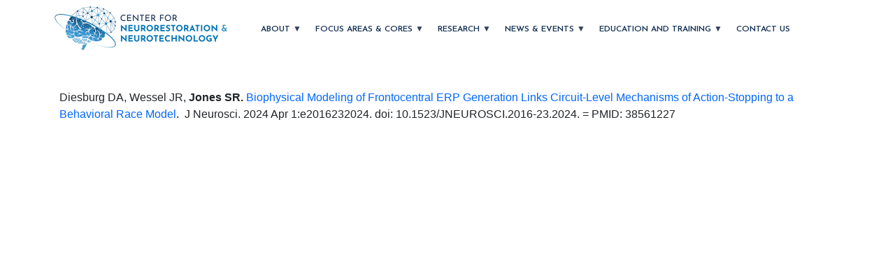

--- FILE ---
content_type: text/html; charset=UTF-8
request_url: https://centerforneuro.org/publications/2024-04-02-biophysical-modeling-of-frontocentral-erp-generation-links-circuit-level-mechanisms-of-action-stopping-to-a-behavioral-race-model/
body_size: 11464
content:
<!DOCTYPE html>
<html lang="en">
<head>
	<meta charset="UTF-8">
    <meta name="viewport" content="width=device-width; initial-scale=1.0; maximum-scale=1.0; user-scalable=0;" />
    <meta http-equiv="X-UA-Compatible" content="ie=edge">
     <link rel="stylesheet" href="https://stackpath.bootstrapcdn.com/bootstrap/4.5.0/css/bootstrap.min.css">
    <link rel="stylesheet" href="https://centerforneuro.org/wp-content/themes/cfnn/css/style.css" >
    <script async src="https://code.jquery.com/jquery-3.5.1.min.js"></script>
    <script async src="https://cdnjs.cloudflare.com/ajax/libs/popper.js/1.12.9/umd/popper.min.js"></script>
    <script async src="https://stackpath.bootstrapcdn.com/bootstrap/4.5.0/js/bootstrap.min.js"></script>
    <script async src="https://stackpath.bootstrapcdn.com/bootstrap/4.5.0/js/bootstrap.bundle.min.js"></script>
    <script async src="https://centerforneuro.org/wp-content/themes/cfnn/js/custom.js"></script>
    <!-- Global site tag (gtag.js) - Google Analytics -->
    <script async src="https://www.googletagmanager.com/gtag/js?id=G-MZHRBKFTQ6"></script>
    <script>
      window.dataLayer = window.dataLayer || [];
      function gtag(){dataLayer.push(arguments);}
      gtag('js', new Date());
    
      gtag('config', 'G-MZHRBKFTQ6');
    </script>
    <meta name='robots' content='index, follow, max-image-preview:large, max-snippet:-1, max-video-preview:-1' />

	<!-- This site is optimized with the Yoast SEO plugin v26.8 - https://yoast.com/product/yoast-seo-wordpress/ -->
	<title>2024-04-02 Biophysical modeling of frontocentral ERP generation links circuit-level mechanisms of action-stopping to a behavioral race model - Center for Neurorestoration and Neurotechnology</title>
	<link rel="canonical" href="https://centerforneuro.org/publications/2024-04-02-biophysical-modeling-of-frontocentral-erp-generation-links-circuit-level-mechanisms-of-action-stopping-to-a-behavioral-race-model/" />
	<meta property="og:locale" content="en_US" />
	<meta property="og:type" content="article" />
	<meta property="og:title" content="2024-04-02 Biophysical modeling of frontocentral ERP generation links circuit-level mechanisms of action-stopping to a behavioral race model - Center for Neurorestoration and Neurotechnology" />
	<meta property="og:description" content="Diesburg DA, Wessel JR, Jones SR. Biophysical Modeling of Frontocentral ERP Generation Links Circuit-Level Mechanisms of Action-Stopping to a Behavioral Race Model.  J Neurosci. 2024 Apr 1:e2016232024. doi: 10.1523/JNEUROSCI.2016-23.2024. = PMID: 38561227" />
	<meta property="og:url" content="https://centerforneuro.org/publications/2024-04-02-biophysical-modeling-of-frontocentral-erp-generation-links-circuit-level-mechanisms-of-action-stopping-to-a-behavioral-race-model/" />
	<meta property="og:site_name" content="Center for Neurorestoration and Neurotechnology" />
	<meta property="article:modified_time" content="2024-04-02T13:29:18+00:00" />
	<meta name="twitter:card" content="summary_large_image" />
	<meta name="twitter:label1" content="Est. reading time" />
	<meta name="twitter:data1" content="1 minute" />
	<script type="application/ld+json" class="yoast-schema-graph">{"@context":"https://schema.org","@graph":[{"@type":"WebPage","@id":"https://centerforneuro.org/publications/2024-04-02-biophysical-modeling-of-frontocentral-erp-generation-links-circuit-level-mechanisms-of-action-stopping-to-a-behavioral-race-model/","url":"https://centerforneuro.org/publications/2024-04-02-biophysical-modeling-of-frontocentral-erp-generation-links-circuit-level-mechanisms-of-action-stopping-to-a-behavioral-race-model/","name":"2024-04-02 Biophysical modeling of frontocentral ERP generation links circuit-level mechanisms of action-stopping to a behavioral race model - Center for Neurorestoration and Neurotechnology","isPartOf":{"@id":"https://centerforneuro.org/#website"},"datePublished":"2024-04-02T13:27:54+00:00","dateModified":"2024-04-02T13:29:18+00:00","breadcrumb":{"@id":"https://centerforneuro.org/publications/2024-04-02-biophysical-modeling-of-frontocentral-erp-generation-links-circuit-level-mechanisms-of-action-stopping-to-a-behavioral-race-model/#breadcrumb"},"inLanguage":"en-US","potentialAction":[{"@type":"ReadAction","target":["https://centerforneuro.org/publications/2024-04-02-biophysical-modeling-of-frontocentral-erp-generation-links-circuit-level-mechanisms-of-action-stopping-to-a-behavioral-race-model/"]}]},{"@type":"BreadcrumbList","@id":"https://centerforneuro.org/publications/2024-04-02-biophysical-modeling-of-frontocentral-erp-generation-links-circuit-level-mechanisms-of-action-stopping-to-a-behavioral-race-model/#breadcrumb","itemListElement":[{"@type":"ListItem","position":1,"name":"Home","item":"https://centerforneuro.org/"},{"@type":"ListItem","position":2,"name":"2024-04-02 Biophysical modeling of frontocentral ERP generation links circuit-level mechanisms of action-stopping to a behavioral race model"}]},{"@type":"WebSite","@id":"https://centerforneuro.org/#website","url":"https://centerforneuro.org/","name":"Center for Neurorestoration and Neurotechnology","description":"","publisher":{"@id":"https://centerforneuro.org/#organization"},"potentialAction":[{"@type":"SearchAction","target":{"@type":"EntryPoint","urlTemplate":"https://centerforneuro.org/?s={search_term_string}"},"query-input":{"@type":"PropertyValueSpecification","valueRequired":true,"valueName":"search_term_string"}}],"inLanguage":"en-US"},{"@type":"Organization","@id":"https://centerforneuro.org/#organization","name":"Center for Neurorestoration and Neurotechnology","url":"https://centerforneuro.org/","logo":{"@type":"ImageObject","inLanguage":"en-US","@id":"https://centerforneuro.org/#/schema/logo/image/","url":"https://centerforneuro.org/wp-content/uploads/2021/05/cfnn-logo-v2.png","contentUrl":"https://centerforneuro.org/wp-content/uploads/2021/05/cfnn-logo-v2.png","width":534,"height":160,"caption":"Center for Neurorestoration and Neurotechnology"},"image":{"@id":"https://centerforneuro.org/#/schema/logo/image/"}}]}</script>
	<!-- / Yoast SEO plugin. -->


<link rel='dns-prefetch' href='//stackpath.bootstrapcdn.com' />
<link rel="alternate" type="application/rss+xml" title="Center for Neurorestoration and Neurotechnology &raquo; Feed" href="https://centerforneuro.org/feed/" />
<link rel="alternate" type="application/rss+xml" title="Center for Neurorestoration and Neurotechnology &raquo; Comments Feed" href="https://centerforneuro.org/comments/feed/" />
<link rel="alternate" title="oEmbed (JSON)" type="application/json+oembed" href="https://centerforneuro.org/wp-json/oembed/1.0/embed?url=https%3A%2F%2Fcenterforneuro.org%2Fpublications%2F2024-04-02-biophysical-modeling-of-frontocentral-erp-generation-links-circuit-level-mechanisms-of-action-stopping-to-a-behavioral-race-model%2F" />
<link rel="alternate" title="oEmbed (XML)" type="text/xml+oembed" href="https://centerforneuro.org/wp-json/oembed/1.0/embed?url=https%3A%2F%2Fcenterforneuro.org%2Fpublications%2F2024-04-02-biophysical-modeling-of-frontocentral-erp-generation-links-circuit-level-mechanisms-of-action-stopping-to-a-behavioral-race-model%2F&#038;format=xml" />
<style id='wp-img-auto-sizes-contain-inline-css' type='text/css'>
img:is([sizes=auto i],[sizes^="auto," i]){contain-intrinsic-size:3000px 1500px}
/*# sourceURL=wp-img-auto-sizes-contain-inline-css */
</style>

<link rel='stylesheet' id='font-awesome-css-css' href='https://stackpath.bootstrapcdn.com/font-awesome/4.7.0/css/font-awesome.min.css?ver=64c36fa0902703dcba43d25015c63fbb' type='text/css' media='all' />
<link rel='stylesheet' id='nav-css-css' href='https://centerforneuro.org/wp-content/themes/cfnn/css/nav/menu.css?ver=64c36fa0902703dcba43d25015c63fbb' type='text/css' media='all' />
<style id='wp-emoji-styles-inline-css' type='text/css'>

	img.wp-smiley, img.emoji {
		display: inline !important;
		border: none !important;
		box-shadow: none !important;
		height: 1em !important;
		width: 1em !important;
		margin: 0 0.07em !important;
		vertical-align: -0.1em !important;
		background: none !important;
		padding: 0 !important;
	}
/*# sourceURL=wp-emoji-styles-inline-css */
</style>
<link rel='stylesheet' id='wp-block-library-css' href='https://centerforneuro.org/wp-includes/css/dist/block-library/style.min.css?ver=64c36fa0902703dcba43d25015c63fbb' type='text/css' media='all' />
<style id='wp-block-library-theme-inline-css' type='text/css'>
.wp-block-audio :where(figcaption){color:#555;font-size:13px;text-align:center}.is-dark-theme .wp-block-audio :where(figcaption){color:#ffffffa6}.wp-block-audio{margin:0 0 1em}.wp-block-code{border:1px solid #ccc;border-radius:4px;font-family:Menlo,Consolas,monaco,monospace;padding:.8em 1em}.wp-block-embed :where(figcaption){color:#555;font-size:13px;text-align:center}.is-dark-theme .wp-block-embed :where(figcaption){color:#ffffffa6}.wp-block-embed{margin:0 0 1em}.blocks-gallery-caption{color:#555;font-size:13px;text-align:center}.is-dark-theme .blocks-gallery-caption{color:#ffffffa6}:root :where(.wp-block-image figcaption){color:#555;font-size:13px;text-align:center}.is-dark-theme :root :where(.wp-block-image figcaption){color:#ffffffa6}.wp-block-image{margin:0 0 1em}.wp-block-pullquote{border-bottom:4px solid;border-top:4px solid;color:currentColor;margin-bottom:1.75em}.wp-block-pullquote :where(cite),.wp-block-pullquote :where(footer),.wp-block-pullquote__citation{color:currentColor;font-size:.8125em;font-style:normal;text-transform:uppercase}.wp-block-quote{border-left:.25em solid;margin:0 0 1.75em;padding-left:1em}.wp-block-quote cite,.wp-block-quote footer{color:currentColor;font-size:.8125em;font-style:normal;position:relative}.wp-block-quote:where(.has-text-align-right){border-left:none;border-right:.25em solid;padding-left:0;padding-right:1em}.wp-block-quote:where(.has-text-align-center){border:none;padding-left:0}.wp-block-quote.is-large,.wp-block-quote.is-style-large,.wp-block-quote:where(.is-style-plain){border:none}.wp-block-search .wp-block-search__label{font-weight:700}.wp-block-search__button{border:1px solid #ccc;padding:.375em .625em}:where(.wp-block-group.has-background){padding:1.25em 2.375em}.wp-block-separator.has-css-opacity{opacity:.4}.wp-block-separator{border:none;border-bottom:2px solid;margin-left:auto;margin-right:auto}.wp-block-separator.has-alpha-channel-opacity{opacity:1}.wp-block-separator:not(.is-style-wide):not(.is-style-dots){width:100px}.wp-block-separator.has-background:not(.is-style-dots){border-bottom:none;height:1px}.wp-block-separator.has-background:not(.is-style-wide):not(.is-style-dots){height:2px}.wp-block-table{margin:0 0 1em}.wp-block-table td,.wp-block-table th{word-break:normal}.wp-block-table :where(figcaption){color:#555;font-size:13px;text-align:center}.is-dark-theme .wp-block-table :where(figcaption){color:#ffffffa6}.wp-block-video :where(figcaption){color:#555;font-size:13px;text-align:center}.is-dark-theme .wp-block-video :where(figcaption){color:#ffffffa6}.wp-block-video{margin:0 0 1em}:root :where(.wp-block-template-part.has-background){margin-bottom:0;margin-top:0;padding:1.25em 2.375em}
/*# sourceURL=/wp-includes/css/dist/block-library/theme.min.css */
</style>
<style id='classic-theme-styles-inline-css' type='text/css'>
/*! This file is auto-generated */
.wp-block-button__link{color:#fff;background-color:#32373c;border-radius:9999px;box-shadow:none;text-decoration:none;padding:calc(.667em + 2px) calc(1.333em + 2px);font-size:1.125em}.wp-block-file__button{background:#32373c;color:#fff;text-decoration:none}
/*# sourceURL=/wp-includes/css/classic-themes.min.css */
</style>
<style id='global-styles-inline-css' type='text/css'>
:root{--wp--preset--aspect-ratio--square: 1;--wp--preset--aspect-ratio--4-3: 4/3;--wp--preset--aspect-ratio--3-4: 3/4;--wp--preset--aspect-ratio--3-2: 3/2;--wp--preset--aspect-ratio--2-3: 2/3;--wp--preset--aspect-ratio--16-9: 16/9;--wp--preset--aspect-ratio--9-16: 9/16;--wp--preset--color--black: #000000;--wp--preset--color--cyan-bluish-gray: #abb8c3;--wp--preset--color--white: #ffffff;--wp--preset--color--pale-pink: #f78da7;--wp--preset--color--vivid-red: #cf2e2e;--wp--preset--color--luminous-vivid-orange: #ff6900;--wp--preset--color--luminous-vivid-amber: #fcb900;--wp--preset--color--light-green-cyan: #7bdcb5;--wp--preset--color--vivid-green-cyan: #00d084;--wp--preset--color--pale-cyan-blue: #8ed1fc;--wp--preset--color--vivid-cyan-blue: #0693e3;--wp--preset--color--vivid-purple: #9b51e0;--wp--preset--gradient--vivid-cyan-blue-to-vivid-purple: linear-gradient(135deg,rgb(6,147,227) 0%,rgb(155,81,224) 100%);--wp--preset--gradient--light-green-cyan-to-vivid-green-cyan: linear-gradient(135deg,rgb(122,220,180) 0%,rgb(0,208,130) 100%);--wp--preset--gradient--luminous-vivid-amber-to-luminous-vivid-orange: linear-gradient(135deg,rgb(252,185,0) 0%,rgb(255,105,0) 100%);--wp--preset--gradient--luminous-vivid-orange-to-vivid-red: linear-gradient(135deg,rgb(255,105,0) 0%,rgb(207,46,46) 100%);--wp--preset--gradient--very-light-gray-to-cyan-bluish-gray: linear-gradient(135deg,rgb(238,238,238) 0%,rgb(169,184,195) 100%);--wp--preset--gradient--cool-to-warm-spectrum: linear-gradient(135deg,rgb(74,234,220) 0%,rgb(151,120,209) 20%,rgb(207,42,186) 40%,rgb(238,44,130) 60%,rgb(251,105,98) 80%,rgb(254,248,76) 100%);--wp--preset--gradient--blush-light-purple: linear-gradient(135deg,rgb(255,206,236) 0%,rgb(152,150,240) 100%);--wp--preset--gradient--blush-bordeaux: linear-gradient(135deg,rgb(254,205,165) 0%,rgb(254,45,45) 50%,rgb(107,0,62) 100%);--wp--preset--gradient--luminous-dusk: linear-gradient(135deg,rgb(255,203,112) 0%,rgb(199,81,192) 50%,rgb(65,88,208) 100%);--wp--preset--gradient--pale-ocean: linear-gradient(135deg,rgb(255,245,203) 0%,rgb(182,227,212) 50%,rgb(51,167,181) 100%);--wp--preset--gradient--electric-grass: linear-gradient(135deg,rgb(202,248,128) 0%,rgb(113,206,126) 100%);--wp--preset--gradient--midnight: linear-gradient(135deg,rgb(2,3,129) 0%,rgb(40,116,252) 100%);--wp--preset--font-size--small: 13px;--wp--preset--font-size--medium: 20px;--wp--preset--font-size--large: 36px;--wp--preset--font-size--x-large: 42px;--wp--preset--spacing--20: 0.44rem;--wp--preset--spacing--30: 0.67rem;--wp--preset--spacing--40: 1rem;--wp--preset--spacing--50: 1.5rem;--wp--preset--spacing--60: 2.25rem;--wp--preset--spacing--70: 3.38rem;--wp--preset--spacing--80: 5.06rem;--wp--preset--shadow--natural: 6px 6px 9px rgba(0, 0, 0, 0.2);--wp--preset--shadow--deep: 12px 12px 50px rgba(0, 0, 0, 0.4);--wp--preset--shadow--sharp: 6px 6px 0px rgba(0, 0, 0, 0.2);--wp--preset--shadow--outlined: 6px 6px 0px -3px rgb(255, 255, 255), 6px 6px rgb(0, 0, 0);--wp--preset--shadow--crisp: 6px 6px 0px rgb(0, 0, 0);}:where(.is-layout-flex){gap: 0.5em;}:where(.is-layout-grid){gap: 0.5em;}body .is-layout-flex{display: flex;}.is-layout-flex{flex-wrap: wrap;align-items: center;}.is-layout-flex > :is(*, div){margin: 0;}body .is-layout-grid{display: grid;}.is-layout-grid > :is(*, div){margin: 0;}:where(.wp-block-columns.is-layout-flex){gap: 2em;}:where(.wp-block-columns.is-layout-grid){gap: 2em;}:where(.wp-block-post-template.is-layout-flex){gap: 1.25em;}:where(.wp-block-post-template.is-layout-grid){gap: 1.25em;}.has-black-color{color: var(--wp--preset--color--black) !important;}.has-cyan-bluish-gray-color{color: var(--wp--preset--color--cyan-bluish-gray) !important;}.has-white-color{color: var(--wp--preset--color--white) !important;}.has-pale-pink-color{color: var(--wp--preset--color--pale-pink) !important;}.has-vivid-red-color{color: var(--wp--preset--color--vivid-red) !important;}.has-luminous-vivid-orange-color{color: var(--wp--preset--color--luminous-vivid-orange) !important;}.has-luminous-vivid-amber-color{color: var(--wp--preset--color--luminous-vivid-amber) !important;}.has-light-green-cyan-color{color: var(--wp--preset--color--light-green-cyan) !important;}.has-vivid-green-cyan-color{color: var(--wp--preset--color--vivid-green-cyan) !important;}.has-pale-cyan-blue-color{color: var(--wp--preset--color--pale-cyan-blue) !important;}.has-vivid-cyan-blue-color{color: var(--wp--preset--color--vivid-cyan-blue) !important;}.has-vivid-purple-color{color: var(--wp--preset--color--vivid-purple) !important;}.has-black-background-color{background-color: var(--wp--preset--color--black) !important;}.has-cyan-bluish-gray-background-color{background-color: var(--wp--preset--color--cyan-bluish-gray) !important;}.has-white-background-color{background-color: var(--wp--preset--color--white) !important;}.has-pale-pink-background-color{background-color: var(--wp--preset--color--pale-pink) !important;}.has-vivid-red-background-color{background-color: var(--wp--preset--color--vivid-red) !important;}.has-luminous-vivid-orange-background-color{background-color: var(--wp--preset--color--luminous-vivid-orange) !important;}.has-luminous-vivid-amber-background-color{background-color: var(--wp--preset--color--luminous-vivid-amber) !important;}.has-light-green-cyan-background-color{background-color: var(--wp--preset--color--light-green-cyan) !important;}.has-vivid-green-cyan-background-color{background-color: var(--wp--preset--color--vivid-green-cyan) !important;}.has-pale-cyan-blue-background-color{background-color: var(--wp--preset--color--pale-cyan-blue) !important;}.has-vivid-cyan-blue-background-color{background-color: var(--wp--preset--color--vivid-cyan-blue) !important;}.has-vivid-purple-background-color{background-color: var(--wp--preset--color--vivid-purple) !important;}.has-black-border-color{border-color: var(--wp--preset--color--black) !important;}.has-cyan-bluish-gray-border-color{border-color: var(--wp--preset--color--cyan-bluish-gray) !important;}.has-white-border-color{border-color: var(--wp--preset--color--white) !important;}.has-pale-pink-border-color{border-color: var(--wp--preset--color--pale-pink) !important;}.has-vivid-red-border-color{border-color: var(--wp--preset--color--vivid-red) !important;}.has-luminous-vivid-orange-border-color{border-color: var(--wp--preset--color--luminous-vivid-orange) !important;}.has-luminous-vivid-amber-border-color{border-color: var(--wp--preset--color--luminous-vivid-amber) !important;}.has-light-green-cyan-border-color{border-color: var(--wp--preset--color--light-green-cyan) !important;}.has-vivid-green-cyan-border-color{border-color: var(--wp--preset--color--vivid-green-cyan) !important;}.has-pale-cyan-blue-border-color{border-color: var(--wp--preset--color--pale-cyan-blue) !important;}.has-vivid-cyan-blue-border-color{border-color: var(--wp--preset--color--vivid-cyan-blue) !important;}.has-vivid-purple-border-color{border-color: var(--wp--preset--color--vivid-purple) !important;}.has-vivid-cyan-blue-to-vivid-purple-gradient-background{background: var(--wp--preset--gradient--vivid-cyan-blue-to-vivid-purple) !important;}.has-light-green-cyan-to-vivid-green-cyan-gradient-background{background: var(--wp--preset--gradient--light-green-cyan-to-vivid-green-cyan) !important;}.has-luminous-vivid-amber-to-luminous-vivid-orange-gradient-background{background: var(--wp--preset--gradient--luminous-vivid-amber-to-luminous-vivid-orange) !important;}.has-luminous-vivid-orange-to-vivid-red-gradient-background{background: var(--wp--preset--gradient--luminous-vivid-orange-to-vivid-red) !important;}.has-very-light-gray-to-cyan-bluish-gray-gradient-background{background: var(--wp--preset--gradient--very-light-gray-to-cyan-bluish-gray) !important;}.has-cool-to-warm-spectrum-gradient-background{background: var(--wp--preset--gradient--cool-to-warm-spectrum) !important;}.has-blush-light-purple-gradient-background{background: var(--wp--preset--gradient--blush-light-purple) !important;}.has-blush-bordeaux-gradient-background{background: var(--wp--preset--gradient--blush-bordeaux) !important;}.has-luminous-dusk-gradient-background{background: var(--wp--preset--gradient--luminous-dusk) !important;}.has-pale-ocean-gradient-background{background: var(--wp--preset--gradient--pale-ocean) !important;}.has-electric-grass-gradient-background{background: var(--wp--preset--gradient--electric-grass) !important;}.has-midnight-gradient-background{background: var(--wp--preset--gradient--midnight) !important;}.has-small-font-size{font-size: var(--wp--preset--font-size--small) !important;}.has-medium-font-size{font-size: var(--wp--preset--font-size--medium) !important;}.has-large-font-size{font-size: var(--wp--preset--font-size--large) !important;}.has-x-large-font-size{font-size: var(--wp--preset--font-size--x-large) !important;}
:where(.wp-block-post-template.is-layout-flex){gap: 1.25em;}:where(.wp-block-post-template.is-layout-grid){gap: 1.25em;}
:where(.wp-block-term-template.is-layout-flex){gap: 1.25em;}:where(.wp-block-term-template.is-layout-grid){gap: 1.25em;}
:where(.wp-block-columns.is-layout-flex){gap: 2em;}:where(.wp-block-columns.is-layout-grid){gap: 2em;}
:root :where(.wp-block-pullquote){font-size: 1.5em;line-height: 1.6;}
/*# sourceURL=global-styles-inline-css */
</style>
<link rel='stylesheet' id='htmailchimp-widgets-css' href='https://centerforneuro.org/wp-content/plugins/ht-newsletter-for-elementor/assests/css/ht-mailchimpform.css?ver=1.1.0' type='text/css' media='all' />
<link rel='stylesheet' id='hamburger.css-css' href='https://centerforneuro.org/wp-content/plugins/wp-responsive-menu/assets/css/wpr-hamburger.css?ver=3.2.1' type='text/css' media='all' />
<link rel='stylesheet' id='wprmenu.css-css' href='https://centerforneuro.org/wp-content/plugins/wp-responsive-menu/assets/css/wprmenu.css?ver=3.2.1' type='text/css' media='all' />
<style id='wprmenu.css-inline-css' type='text/css'>
@media only screen and ( max-width: 1025px ) {html body div.wprm-wrapper {overflow: scroll;}html body div.wprm-overlay{ background: rgb(0,0,0) }#wprmenu_bar {background-image: url();background-size: cover ;background-repeat: repeat;}#wprmenu_bar {background-color: #1c619c;}html body div#mg-wprm-wrap .wpr_submit .icon.icon-search {color: #ffffff;}#wprmenu_bar .menu_title,#wprmenu_bar .wprmenu_icon_menu,#wprmenu_bar .menu_title a {color: #ffffff;}#wprmenu_bar .menu_title a {font-size: 20px;font-weight: normal;}#mg-wprm-wrap li.menu-item a {font-size: 15px;text-transform: uppercase;font-weight: normal;}#mg-wprm-wrap li.menu-item-has-children ul.sub-menu a {font-size: 15px;text-transform: uppercase;font-weight: normal;}#mg-wprm-wrap li.current-menu-item > a {background: #1c619c;}#mg-wprm-wrap li.current-menu-item > a,#mg-wprm-wrap li.current-menu-item span.wprmenu_icon{color: #ffffff !important;}#mg-wprm-wrap {background-color: #1c619c;}.cbp-spmenu-push-toright,.cbp-spmenu-push-toright .mm-slideout {left: 80% ;}.cbp-spmenu-push-toleft {left: -80% ;}#mg-wprm-wrap.cbp-spmenu-right,#mg-wprm-wrap.cbp-spmenu-left,#mg-wprm-wrap.cbp-spmenu-right.custom,#mg-wprm-wrap.cbp-spmenu-left.custom,.cbp-spmenu-vertical {width: 80%;max-width: 400px;}#mg-wprm-wrap ul#wprmenu_menu_ul li.menu-item a,div#mg-wprm-wrap ul li span.wprmenu_icon {color: #ffffff;}#mg-wprm-wrap ul#wprmenu_menu_ul li.menu-item:valid ~ a{color: #ffffff;}#mg-wprm-wrap ul#wprmenu_menu_ul li.menu-item a:hover {background: #0074b6;color: #ffffff !important;}div#mg-wprm-wrap ul>li:hover>span.wprmenu_icon {color: #ffffff !important;}.wprmenu_bar .hamburger-inner,.wprmenu_bar .hamburger-inner::before,.wprmenu_bar .hamburger-inner::after {background: #ffffff;}.wprmenu_bar .hamburger:hover .hamburger-inner,.wprmenu_bar .hamburger:hover .hamburger-inner::before,.wprmenu_bar .hamburger:hover .hamburger-inner::after {background: #ffffff;}div.wprmenu_bar div.hamburger{padding-right: 6px !important;}#wprmenu_menu.left {width:80%;left: -80%;right: auto;}#wprmenu_menu.right {width:80%;right: -80%;left: auto;}html body div#wprmenu_bar {padding-top: 350.5px;padding-bottom: 350.5px;}html body div#wprmenu_bar {height : 728px;}.wprmenu_bar .hamburger {float: left;}.wprmenu_bar #custom_menu_icon.hamburger {top: 0px;left: 0px;float: left !important;background-color: #cccccc;}.wpr_custom_menu #custom_menu_icon {display: block;}#wprmenu_bar,#mg-wprm-wrap { display: block; }div#wpadminbar { position: fixed; }}
/*# sourceURL=wprmenu.css-inline-css */
</style>
<link rel='stylesheet' id='wpr_icons-css' href='https://centerforneuro.org/wp-content/plugins/wp-responsive-menu/inc/assets/icons/wpr-icons.css?ver=3.2.1' type='text/css' media='all' />
<link rel='stylesheet' id='euis-css' href='https://centerforneuro.org/wp-content/plugins/unlimited-elementor-inner-sections-by-taspristudio/public/css/euis-public.css?ver=1.0.0' type='text/css' media='all' />
<!--n2css--><!--n2js--><script type="text/javascript" src="https://centerforneuro.org/wp-includes/js/jquery/jquery.min.js?ver=3.7.1" id="jquery-core-js"></script>
<script type="text/javascript" src="https://centerforneuro.org/wp-includes/js/jquery/jquery-migrate.min.js?ver=3.4.1" id="jquery-migrate-js"></script>
<script type="text/javascript" src="https://centerforneuro.org/wp-content/themes/cfnn/js/custom.js?ver=64c36fa0902703dcba43d25015c63fbb" id="custom-jquery-js"></script>
<script type="text/javascript" src="https://centerforneuro.org/wp-content/plugins/wp-responsive-menu/assets/js/modernizr.custom.js?ver=3.2.1" id="modernizr-js"></script>
<script type="text/javascript" src="https://centerforneuro.org/wp-content/plugins/wp-responsive-menu/assets/js/touchSwipe.js?ver=3.2.1" id="touchSwipe-js"></script>
<script type="text/javascript" id="wprmenu.js-js-extra">
/* <![CDATA[ */
var wprmenu = {"zooming":"1","from_width":"1025","push_width":"400","menu_width":"80","parent_click":"yes","swipe":"1","enable_overlay":"1","wprmenuDemoId":""};
//# sourceURL=wprmenu.js-js-extra
/* ]]> */
</script>
<script type="text/javascript" src="https://centerforneuro.org/wp-content/plugins/wp-responsive-menu/assets/js/wprmenu.js?ver=3.2.1" id="wprmenu.js-js"></script>
<script type="text/javascript" src="https://centerforneuro.org/wp-content/plugins/unlimited-elementor-inner-sections-by-taspristudio/public/js/euis-public.js?ver=1.0.0" id="euis-js"></script>
<link rel="https://api.w.org/" href="https://centerforneuro.org/wp-json/" /><link rel="EditURI" type="application/rsd+xml" title="RSD" href="https://centerforneuro.org/xmlrpc.php?rsd" />

<link rel='shortlink' href='https://centerforneuro.org/?p=17596' />
<meta name="generator" content="Elementor 3.34.3; features: additional_custom_breakpoints; settings: css_print_method-external, google_font-enabled, font_display-auto">
			<style>
				.e-con.e-parent:nth-of-type(n+4):not(.e-lazyloaded):not(.e-no-lazyload),
				.e-con.e-parent:nth-of-type(n+4):not(.e-lazyloaded):not(.e-no-lazyload) * {
					background-image: none !important;
				}
				@media screen and (max-height: 1024px) {
					.e-con.e-parent:nth-of-type(n+3):not(.e-lazyloaded):not(.e-no-lazyload),
					.e-con.e-parent:nth-of-type(n+3):not(.e-lazyloaded):not(.e-no-lazyload) * {
						background-image: none !important;
					}
				}
				@media screen and (max-height: 640px) {
					.e-con.e-parent:nth-of-type(n+2):not(.e-lazyloaded):not(.e-no-lazyload),
					.e-con.e-parent:nth-of-type(n+2):not(.e-lazyloaded):not(.e-no-lazyload) * {
						background-image: none !important;
					}
				}
			</style>
			<link rel="icon" href="https://centerforneuro.org/wp-content/uploads/2021/03/cropped-CFNN-full-without-VA-RR_D-32x32.jpg" sizes="32x32" />
<link rel="icon" href="https://centerforneuro.org/wp-content/uploads/2021/03/cropped-CFNN-full-without-VA-RR_D-192x192.jpg" sizes="192x192" />
<link rel="apple-touch-icon" href="https://centerforneuro.org/wp-content/uploads/2021/03/cropped-CFNN-full-without-VA-RR_D-180x180.jpg" />
<meta name="msapplication-TileImage" content="https://centerforneuro.org/wp-content/uploads/2021/03/cropped-CFNN-full-without-VA-RR_D-270x270.jpg" />
		<style type="text/css" id="wp-custom-css">
			.myalignedcolumn > div > div {
        flex-direction: column;
	
}

.test{
	display:inline-block !important;
	width:fit-content !important;
}

.myalignedcolumn .elementor-widget-wrap 
div:last-child {
margin-top: auto;
}


.mc4wp-form input[type*="submit"], .mc4wp-form input[type*="email"]{
	border:none !important;
}
.ht-mailchimp-form-wrapper{
	margin-left:15px !important;
}

.contact-us-callbtn{
	 padding: 13px 16px 11px;
  border-radius: 20px;
  box-shadow: 0 2px 4px 0 rgba(0, 116, 182, 0.1);
  background-color: #0074b6;
	float:right !important;
}

.contact-us-callbtn a.nav-link{
  font-size: 12px !important;
  font-weight: 600 !important;
  font-stretch: normal;
  font-style: normal !important;
  line-height: 1.33 !important;
  letter-spacing: normal;
  color: #ffffff !important;
}

.readmoretoggle .elementor-tab-title.elementor-active::before {
  content: 'Load Less' !important;
font-family: JosefinSans !important;
  font-size: 12px !important;
	text-transform: uppercase !important;
  font-weight: 600 !important;
  font-stretch: normal !important;
  font-style: normal !important;
  line-height: 1.33 !important;
  letter-spacing: normal !important;
  color: #0074b6 !important;
	border-radius: 20px !important;
	padding-bottom:10px !important;
	padding-top:10px !important;
	padding-left:16px !important;
	padding-right:16px !important;
  border: solid 1px #0074b6 !important;
  background-color: #ffffff !important;
    }



.readmoretoggle .elementor-tab-title a{
display:inline-block;
	text-transform: uppercase !important;
	color: #0074b6 !important;
	border-radius: 20px !important;
	padding-bottom:10px !important;
	padding-top:10px !important;
	padding-left:16px !important;
	padding-right:16px !important;
  border: solid 1px #0074b6 !important;
  background-color: #ffffff !important; 
}

.readmoretoggle .elementor-toggle-item {
    display: -webkit-box;
    display: -ms-flexbox;
    display: flex;
	align-items: center;
    flex-direction: column-reverse;
}

.readmoretoggle .elementor-tab-title.elementor-active a{
    display:none;
} 

.tabs-css-team .elementor-tabs-wrapper {
    display: flex;
	background-color: #f7f8fa; 
    justify-content: center;
}




.readmoremobilityresearch .elementor-tab-title.elementor-active::before {
  content: 'Read Less' !important;
	
font-family: Inter !important;
  font-size: 12px !important;
	text-transform: uppercase !important;
  font-weight: 600 !important;
  font-stretch: normal !important;
  font-style: normal !important;
  line-height: 1.33 !important;
  letter-spacing: normal !important;
  color: #0074b6 !important;
	border-radius: 20px !important;
	padding-bottom:10px !important;
	padding-top:10px !important;
	padding-left:16px !important;
	padding-right:16px !important;
  border: solid 1px #0074b6 !important;
  background-color: #ffffff !important;
    }



.readmoremobilityresearch .elementor-tab-title a{
display:inline-block;
	
font-family: Inter !important;
  font-size: 12px !important;
	text-transform: uppercase !important;
  font-weight: 600 !important;
  font-stretch: normal !important;
  font-style: normal !important;
  line-height: 1.33 !important;
  letter-spacing: normal !important;
  color: #0074b6 !important;
	
	border-radius: 20px !important;
	padding-bottom:10px !important;
	padding-top:10px !important;
	padding-left:16px !important;
	padding-right:16px !important;
  border: solid 1px #0074b6 !important;
  background-color: #ffffff !important; 
}

.readmoremobilityresearch .elementor-toggle-item {
    display: -webkit-box;
    display: -ms-flexbox;
	
    display: flex;
	align-items: left;
    flex-direction: column-reverse;
}

.readmoremobilityresearch .elementor-tab-title.elementor-active a{
    display:none;
} 

.event-date{
	position: absolute;
    width: 69px !important;
    right: 0;
}
.event-date h2 b{ 
	font-family: Roboto;
	font-size: 12px;
  font-weight: 500;
  font-stretch: normal;
  font-style: normal;
  line-height: 1.33;
  letter-spacing: normal;
  text-align: center;
	color: #ffffff;
}
.event-time{
	position: absolute;
    top: 66px;
    right: 0;
    width: 69px !important;
}
.event-location h2::before{
	content:url('https://centerforneuro.org/wp-content/uploads/2021/01/location-pin.png');
	padding-right:10px;
	display: inline;
  vertical-align: middle;
}


@media only screen and (max-width: 1025px){
	
	.wprmenu_bar #custom_menu_icon.hamburger {
		top:15px !important;
		left:13px !important;
		background-color: #1c619c !important;}
	
.box:hover {
  box-shadow: 0 0 11px rgba(33,33,33,.2); 
}
}
	
@media only screen and (min-width: 768px) and (max-width: 1023px) {
	.homecores{min-height:350px;}
}

		</style>
		</head>
<body class="wp-singular publications-template-default single single-publications postid-17596 wp-embed-responsive wp-theme-cfnn elementor-default elementor-kit-23">
<script>(function(d){var s = d.createElement("script");s.setAttribute("data-account", "Z95UnuOPdT");s.setAttribute("src", "https://cdn.userway.org/widget.js");(d.body || d.head).appendChild(s);})(document)</script><noscript>Please ensure Javascript is enabled for purposes of <a href="https://userway.org">website accessibility</a></noscript>
<header>
    <div class="header-area ">
        <div id="sticky-header" class="main-header-area white-bg">
            <div class="container p-0">
                <div class="row align-items-center justify-content-between no-gutters">
                    <div class="col-md-3 col-lg-3">
                        <div class="logo-img">
                            <a href="https://centerforneuro.org/">
                            <img src="https://centerforneuro.org/wp-content/themes/cfnn/images/cfnn-logo-v2.png" alt="Center for Neurorestoration and Neurotechnology">
                            </a>
                        </div>
                    </div>
                    <div class="col-md-9 col-lg-9">
                                        <!-- <div class="menu-container">     
                        <button class="menu-button">Menu</button>
                        <div id="site-header-menu" class="site-header-menu">
                            <nav id="site-navigation" class="main-navigation" role="navigation" aria-label="Primary Menu">
                             
                            </nav>
                        </div>
                    </div> -->
                     

                        <nav aria-label="Menu of CfNN" class="desktop-navigation">
                        <ul id="menubar1"
                            role="menubar"
                            aria-label="Menu of CfNN">
                            <li role="none">
                                <a role="menuitem"
                                    aria-haspopup="true"
                                    aria-expanded="false"
                                    href="javascript:void(0);"
                                    tabindex="0">
                                    About
                                </a>
                                <ul role="menu" aria-label="About">
                                    <li role="none">
                                        <a role="menuitem"
                                            href="https://centerforneuro.org/overview/"
                                            tabindex="0">
                                            Overview
                                        </a>
                                    </li>
                                    <li role="none">
                                        <a id="menubar113"
                                            role="menuitem"
                                            href="javascript:void(0);"
                                            aria-haspopup="true"
                                            aria-expanded="false"
                                            tabindex="0">
                                            Team
                                        </a>
                                        <ul role="menu" aria-label="Team">
                                            <li role="none">
                                            <a role="menuitem"
                                                href="https://centerforneuro.org/leadership/"
                                                tabindex="0">
                                                Leadership
                                            </a>
                                            </li>
                                            <li role="none">
                                            <a role="menuitem"
                                                href="https://centerforneuro.org/executive-council/"
                                                tabindex="0">
                                                Executive Council 
                                            </a>
                                            </li>
                                            <li role="none">
                                            <a role="menuitem"
                                                href="https://centerforneuro.org/investigators/"
                                                tabindex="0">
                                                Investigators
                                            </a>
                                            </li>
                                            <li role="none">
                                            <a role="menuitem"
                                                href="https://centerforneuro.org/cfnn-staff/"
                                                tabindex="0">
                                                Staff
                                            </a>
                                            </li>

                                            <li role="none">
                                            <a role="menuitem"
                                                href="https://centerforneuro.org/trainees/"
                                                tabindex="0">
                                                Trainees
                                            </a>
                                            </li>
                                             <li role="none">
                                            <a role="menuitem"
                                                href="https://centerforneuro.org/alumni/"
                                                tabindex="0">
                                                Alumni
                                            </a>
                                            </li>
                                        </ul>
                                    </li>
                                    
                                    <li role="none">
                                        <a role="menuitem"
                                            href="javascript:void(0);"
                                            aria-haspopup="true"
                                            aria-expanded="false"
                                            tabindex="0">
                                        Advisory Councils
                                        </a>
                                        <ul role="menu" aria-label="Advisory Councils">
                                            <li role="none">
                                            <a role="menuitem"
					                            href="https://centerforneuro.org/local-lac/"
                                                tabindex="0">
                                                Local (LAC)
                                            </a>
                                            </li>
                                            <li role="none">
                                            <a role="menuitem"
					                            href="https://centerforneuro.org/national-nac/"
                                                tabindex="0">
                                                National (NAC)
                                            </a>
                                            </li>
                                            <li role="none">
                                            <a role="menuitem"
					                            href="https://centerforneuro.org/veterans-vrec/"
                                                tabindex="0">
                                                Veterans (VREC)
                                            </a>
                                            </li>
                                        </ul>
                                        
                                    </li>
                                   
                                </ul>
                            </li>
                            <li role="none">
                                <a role="menuitem"
                                    aria-haspopup="true"
                                    aria-expanded="false"
                                    href="javascript:void(0);"
                                    tabindex="0">
                                    Focus areas & Cores
                                </a>
                                <ul role="menu" aria-label="Focus areas & Cores">
                                    <li role="none">
                                    <a role="menuitem"
				    href="https://centerforneuro.org/communication-and-mobility/"
                                        tabindex="0">
                                        Communications and Mobility
                                    </a>
                                    </li>
                                    
                                    <li role="none">
                                    <a role="menuitem"
                                        href="https://centerforneuro.org/mental-health/"
                                        tabindex="0">
                                        Mental Health
                                    </a>
                                    </li>

                                    <li role="none">
                                    <a role="menuitem"
                                        href="https://centerforneuro.org/limb-and-sensory-function/"
                                        tabindex="0">
                                        Limb and Sensory Function
                                    </a>
                                    </li>
                                    <li role="none">
                                    <a role="menuitem"
                                        href="https://centerforneuro.org/neuro-imaging/"
                                        tabindex="0">
                                        Neuroimaging
                                    </a>
                                    </li>
                                    <li role="none">
                                    <a role="menuitem"
                                        href="https://centerforneuro.org/computational-neuroscience/"
                                        tabindex="0">
                                        Computational Neuroscience
                                    </a>
                                    </li>
                                    <li role="none">
                                    <a role="menuitem"
                                        href="https://centerforneuro.org/assessment-and-implementation/"
                                        tabindex="0">
                                        Assessment and Implementation
                                    </a>
                                    </li>
                                </ul>
                            </li>
                            <li role="none">
                                <a role="menuitem"
                                    aria-haspopup="true"
                                    aria-expanded="false"
                                    href="javascript:void(0);"
                                    tabindex="0">
                                    Research
                                </a>
                                <ul role="menu" aria-label="Research">
                                    <li role="none">
                                    <a role="menuitem"
                                        href="https://centerforneuro.org/active-studies/"
                                        tabindex="0">
                                        Active Studies
                                    </a>
                                    </li>
                                    <li role="none">
                                    <a role="menuitem"
                                        href="https://centerforneuro.org/cfnn-recent-publications/"
                                        tabindex="0">
                                        Publications
                                    </a>
                                    </li>
                                    <li role="none">
                                    <a role="menuitem"
                                        href="https://centerforneuro.org/cfnn-seed-funding/"
                                        tabindex="0">
                                        Seed Funding
                                    </a>
                                    </li>
                                </ul>
                            </li>

                            <li role="none">
                                <a role="menuitem"
                                    aria-haspopup="true"
                                    aria-expanded="false"
                                    href="javascript:void(0);"
                                    tabindex="0">
                                    News & Events
                                </a>
                                <ul role="menu" aria-label="News & Events">
                                    <li role="none">
                                    <a role="menuitem"
                                        href="https://centerforneuro.org/cfnn-in-the-news/"
                                        tabindex="0">
                                        News
                                    </a>
                                    </li>
                                    <li role="none">
                                    <a role="menuitem"
                                        href="https://centerforneuro.org/cfnn-events/"
                                        tabindex="0">
                                        Events
                                    </a>
                                    </li>
                                    <li role="none">
                                    <a role="menuitem"
                                        href="https://centerforneuro.org/cfnn-newsletters/"
                                        tabindex="0">
                                        Newsletters
                                    </a>
                                    </li>
                                </ul>
                            </li>

                            <li role="none">
                                <a role="menuitem"
                                    aria-haspopup="true"
                                    aria-expanded="false"
                                    href="javascript:void(0);"
                                    tabindex="0">
                                    Education and Training
                                </a>
                                <ul role="menu" aria-label="Education and Training">
                                    <li role="none">
                                    <a role="menuitem"
                                        href="https://centerforneuro.org/cfnn-seminar-series/"
                                        tabindex="0">
                                        Seminar Series
                                    </a>
                                    </li>
                                </ul>
                            </li>

                            <li role="none">
                                <a role="menuitem"
                                    href="https://centerforneuro.org/contact-us/"
                                    tabindex="0">
                                    Contact Us
                                </a>
                            </li>

                        </ul>
                        </nav>

                    </div>
                </div>
            </div>
        </div>
    </div>
</header><div class="container mt-5 mb-4">
    <div class="row">
        <div class="col-12">
                        <p>Diesburg DA, Wessel JR, <strong>Jones SR.</strong> <a href="https://pubmed.ncbi.nlm.nih.gov/38561227/">Biophysical Modeling of Frontocentral ERP Generation Links Circuit-Level Mechanisms of Action-Stopping to a Behavioral Race Model</a>.  J Neurosci. 2024 Apr 1:e2016232024. doi: 10.1523/JNEUROSCI.2016-23.2024. = PMID: 38561227</p>
                    </div>
    </div>
</div>
<script type="speculationrules">
{"prefetch":[{"source":"document","where":{"and":[{"href_matches":"/*"},{"not":{"href_matches":["/wp-*.php","/wp-admin/*","/wp-content/uploads/*","/wp-content/*","/wp-content/plugins/*","/wp-content/themes/cfnn/*","/*\\?(.+)"]}},{"not":{"selector_matches":"a[rel~=\"nofollow\"]"}},{"not":{"selector_matches":".no-prefetch, .no-prefetch a"}}]},"eagerness":"conservative"}]}
</script>

			<div class="wprm-wrapper">
        
        <!-- Overlay Starts here -->
			 			   <div class="wprm-overlay"></div>
			         <!-- Overlay Ends here -->
			
			         <div class="wprmenu_bar wpr_custom_menu normalslide right">
  <div id="custom_menu_icon" class="hamburger hamburger--slider">
    <span class="hamburger-box">
      <span class="hamburger-inner"></span>
    </span>
  </div>
</div>			 
			<div class="cbp-spmenu cbp-spmenu-vertical cbp-spmenu-right custom " id="mg-wprm-wrap">
									<div class="menu_title">
    </div>				
				
				<ul id="wprmenu_menu_ul">
  
  <li id="menu-item-2948" class="menu-item menu-item-type-custom menu-item-object-custom menu-item-has-children menu-item-2948 nav-item"><a class="nav-link"href="#">ABOUT US</a>
<ul class="sub-menu">
	<li id="menu-item-2953" class="menu-item menu-item-type-post_type menu-item-object-page menu-item-2953 nav-item"><a class="nav-link"href="https://centerforneuro.org/overview/">OVERVIEW</a></li>
	<li id="menu-item-2954" class="menu-item menu-item-type-custom menu-item-object-custom menu-item-has-children menu-item-2954 nav-item"><a class="nav-link"href="#">TEAM</a>
	<ul class="sub-menu">
		<li id="menu-item-3133" class="menu-item menu-item-type-custom menu-item-object-custom menu-item-3133 nav-item"><a class="nav-link"href="https://centerforneuro.org/leadership/">LEADERSHIP</a></li>
		<li id="menu-item-3741" class="menu-item menu-item-type-custom menu-item-object-custom menu-item-3741 nav-item"><a class="nav-link"href="https://centerforneuro.org/executive-council/">EXECUTIVE COUNCIL</a></li>
		<li id="menu-item-3742" class="menu-item menu-item-type-custom menu-item-object-custom menu-item-3742 nav-item"><a class="nav-link"href="https://centerforneuro.org/investigators/">INVESTIGATORS</a></li>
		<li id="menu-item-3140" class="menu-item menu-item-type-custom menu-item-object-custom menu-item-3140 nav-item"><a class="nav-link"href="https://centerforneuro.org/cfnn-staff/">STAFF</a></li>
		<li id="menu-item-3141" class="menu-item menu-item-type-custom menu-item-object-custom menu-item-3141 nav-item"><a class="nav-link"href="https://centerforneuro.org/trainees/">TRAINEES</a></li>
		<li id="menu-item-9356" class="menu-item menu-item-type-post_type menu-item-object-page menu-item-9356 nav-item"><a class="nav-link"href="https://centerforneuro.org/alumni/">ALUMNI</a></li>
	</ul>
</li>
	<li id="menu-item-3145" class="menu-item menu-item-type-custom menu-item-object-custom menu-item-has-children menu-item-3145 nav-item"><a class="nav-link"href="#">Advisory Council</a>
	<ul class="sub-menu">
		<li id="menu-item-3148" class="menu-item menu-item-type-post_type menu-item-object-page menu-item-3148 nav-item"><a class="nav-link"href="https://centerforneuro.org/local-lac/">Local (LAC)</a></li>
		<li id="menu-item-3150" class="menu-item menu-item-type-post_type menu-item-object-page menu-item-3150 nav-item"><a class="nav-link"href="https://centerforneuro.org/national-nac/">National (NAC)</a></li>
		<li id="menu-item-3149" class="menu-item menu-item-type-post_type menu-item-object-page menu-item-3149 nav-item"><a class="nav-link"href="https://centerforneuro.org/veterans-vrec/">Veterans (VREC)</a></li>
	</ul>
</li>
</ul>
</li>
<li id="menu-item-2949" class="menu-item menu-item-type-custom menu-item-object-custom menu-item-has-children menu-item-2949 nav-item"><a class="nav-link"href="#">FOCUS AREA &#038; CORES</a>
<ul class="sub-menu">
	<li id="menu-item-3157" class="menu-item menu-item-type-post_type menu-item-object-page menu-item-3157 nav-item"><a class="nav-link"href="https://centerforneuro.org/communication-and-mobility/">Communications and Mobility</a></li>
	<li id="menu-item-3156" class="menu-item menu-item-type-post_type menu-item-object-page menu-item-3156 nav-item"><a class="nav-link"href="https://centerforneuro.org/mental-health/">Mental Health</a></li>
	<li id="menu-item-3155" class="menu-item menu-item-type-post_type menu-item-object-page menu-item-3155 nav-item"><a class="nav-link"href="https://centerforneuro.org/limb-and-sensory-function/">Limb and Sensory Function</a></li>
	<li id="menu-item-3154" class="menu-item menu-item-type-post_type menu-item-object-page menu-item-3154 nav-item"><a class="nav-link"href="https://centerforneuro.org/neuro-imaging/">Neuroimaging</a></li>
	<li id="menu-item-3153" class="menu-item menu-item-type-post_type menu-item-object-page menu-item-3153 nav-item"><a class="nav-link"href="https://centerforneuro.org/computational-neuroscience/">Computational Neuroscience</a></li>
	<li id="menu-item-3152" class="menu-item menu-item-type-post_type menu-item-object-page menu-item-3152 nav-item"><a class="nav-link"href="https://centerforneuro.org/assessment-and-implementation/">Assessment and Implementation</a></li>
</ul>
</li>
<li id="menu-item-2950" class="menu-item menu-item-type-custom menu-item-object-custom menu-item-has-children menu-item-2950 nav-item"><a class="nav-link"href="#">RESEARCH</a>
<ul class="sub-menu">
	<li id="menu-item-8543" class="menu-item menu-item-type-post_type menu-item-object-page menu-item-8543 nav-item"><a class="nav-link"href="https://centerforneuro.org/active-studies/">ACTIVE STUDIES</a></li>
	<li id="menu-item-3160" class="menu-item menu-item-type-post_type menu-item-object-page menu-item-3160 nav-item"><a class="nav-link"href="https://centerforneuro.org/cfnn-recent-publications/">PUBLICATIONS</a></li>
	<li id="menu-item-3159" class="menu-item menu-item-type-post_type menu-item-object-page menu-item-3159 nav-item"><a class="nav-link"href="https://centerforneuro.org/cfnn-seed-funding/">SEED FUNDING</a></li>
</ul>
</li>
<li id="menu-item-2951" class="menu-item menu-item-type-custom menu-item-object-custom menu-item-has-children menu-item-2951 nav-item"><a class="nav-link"href="#">NEWS &#038; EVENTS</a>
<ul class="sub-menu">
	<li id="menu-item-3161" class="menu-item menu-item-type-post_type menu-item-object-page menu-item-3161 nav-item"><a class="nav-link"href="https://centerforneuro.org/cfnn-events/">EVENTS</a></li>
	<li id="menu-item-3164" class="menu-item menu-item-type-post_type menu-item-object-page menu-item-3164 nav-item"><a class="nav-link"href="https://centerforneuro.org/cfnn-in-the-news/">NEWS</a></li>
	<li id="menu-item-3163" class="menu-item menu-item-type-post_type menu-item-object-page menu-item-3163 nav-item"><a class="nav-link"href="https://centerforneuro.org/cfnn-newsletters/">NEWSLETTERS</a></li>
</ul>
</li>
<li id="menu-item-2952" class="menu-item menu-item-type-custom menu-item-object-custom menu-item-has-children menu-item-2952 nav-item"><a class="nav-link"href="#">EDUCATION &#038; TRAINING</a>
<ul class="sub-menu">
	<li id="menu-item-3166" class="menu-item menu-item-type-post_type menu-item-object-page menu-item-3166 nav-item"><a class="nav-link"href="https://centerforneuro.org/cfnn-seminar-series/">SEMINAR SERIES</a></li>
</ul>
</li>
<li id="menu-item-3167" class="menu-item menu-item-type-post_type menu-item-object-page menu-item-3167 nav-item"><a class="nav-link"href="https://centerforneuro.org/contact-us/">Contact Us</a></li>

     
</ul>
				
				</div>
			</div>
						<script>
				const lazyloadRunObserver = () => {
					const lazyloadBackgrounds = document.querySelectorAll( `.e-con.e-parent:not(.e-lazyloaded)` );
					const lazyloadBackgroundObserver = new IntersectionObserver( ( entries ) => {
						entries.forEach( ( entry ) => {
							if ( entry.isIntersecting ) {
								let lazyloadBackground = entry.target;
								if( lazyloadBackground ) {
									lazyloadBackground.classList.add( 'e-lazyloaded' );
								}
								lazyloadBackgroundObserver.unobserve( entry.target );
							}
						});
					}, { rootMargin: '200px 0px 200px 0px' } );
					lazyloadBackgrounds.forEach( ( lazyloadBackground ) => {
						lazyloadBackgroundObserver.observe( lazyloadBackground );
					} );
				};
				const events = [
					'DOMContentLoaded',
					'elementor/lazyload/observe',
				];
				events.forEach( ( event ) => {
					document.addEventListener( event, lazyloadRunObserver );
				} );
			</script>
			<script type="text/javascript" src="https://centerforneuro.org/wp-content/themes/cfnn/css/nav/MenubarItemLinks.js?ver=1.0" id="menu1-script-js"></script>
<script type="text/javascript" src="https://centerforneuro.org/wp-content/themes/cfnn/css/nav/MenubarLinks.js?ver=1.0" id="menu2-script-js"></script>
<script type="text/javascript" src="https://centerforneuro.org/wp-content/themes/cfnn/css/nav/PopupMenuItemLinks.js?ver=1.0" id="menu3-script-js"></script>
<script type="text/javascript" src="https://centerforneuro.org/wp-content/themes/cfnn/css/nav/PopupMenuLinks.js?ver=1.0" id="menu4-script-js"></script>
<script type="text/javascript" src="https://centerforneuro.org/wp-content/plugins/premium-addons-for-elementor/assets/frontend/min-js/elements-handler.min.js?ver=4.11.65" id="pa-elements-handler-js"></script>
<script id="wp-emoji-settings" type="application/json">
{"baseUrl":"https://s.w.org/images/core/emoji/17.0.2/72x72/","ext":".png","svgUrl":"https://s.w.org/images/core/emoji/17.0.2/svg/","svgExt":".svg","source":{"concatemoji":"https://centerforneuro.org/wp-includes/js/wp-emoji-release.min.js?ver=64c36fa0902703dcba43d25015c63fbb"}}
</script>
<script type="module">
/* <![CDATA[ */
/*! This file is auto-generated */
const a=JSON.parse(document.getElementById("wp-emoji-settings").textContent),o=(window._wpemojiSettings=a,"wpEmojiSettingsSupports"),s=["flag","emoji"];function i(e){try{var t={supportTests:e,timestamp:(new Date).valueOf()};sessionStorage.setItem(o,JSON.stringify(t))}catch(e){}}function c(e,t,n){e.clearRect(0,0,e.canvas.width,e.canvas.height),e.fillText(t,0,0);t=new Uint32Array(e.getImageData(0,0,e.canvas.width,e.canvas.height).data);e.clearRect(0,0,e.canvas.width,e.canvas.height),e.fillText(n,0,0);const a=new Uint32Array(e.getImageData(0,0,e.canvas.width,e.canvas.height).data);return t.every((e,t)=>e===a[t])}function p(e,t){e.clearRect(0,0,e.canvas.width,e.canvas.height),e.fillText(t,0,0);var n=e.getImageData(16,16,1,1);for(let e=0;e<n.data.length;e++)if(0!==n.data[e])return!1;return!0}function u(e,t,n,a){switch(t){case"flag":return n(e,"\ud83c\udff3\ufe0f\u200d\u26a7\ufe0f","\ud83c\udff3\ufe0f\u200b\u26a7\ufe0f")?!1:!n(e,"\ud83c\udde8\ud83c\uddf6","\ud83c\udde8\u200b\ud83c\uddf6")&&!n(e,"\ud83c\udff4\udb40\udc67\udb40\udc62\udb40\udc65\udb40\udc6e\udb40\udc67\udb40\udc7f","\ud83c\udff4\u200b\udb40\udc67\u200b\udb40\udc62\u200b\udb40\udc65\u200b\udb40\udc6e\u200b\udb40\udc67\u200b\udb40\udc7f");case"emoji":return!a(e,"\ud83e\u1fac8")}return!1}function f(e,t,n,a){let r;const o=(r="undefined"!=typeof WorkerGlobalScope&&self instanceof WorkerGlobalScope?new OffscreenCanvas(300,150):document.createElement("canvas")).getContext("2d",{willReadFrequently:!0}),s=(o.textBaseline="top",o.font="600 32px Arial",{});return e.forEach(e=>{s[e]=t(o,e,n,a)}),s}function r(e){var t=document.createElement("script");t.src=e,t.defer=!0,document.head.appendChild(t)}a.supports={everything:!0,everythingExceptFlag:!0},new Promise(t=>{let n=function(){try{var e=JSON.parse(sessionStorage.getItem(o));if("object"==typeof e&&"number"==typeof e.timestamp&&(new Date).valueOf()<e.timestamp+604800&&"object"==typeof e.supportTests)return e.supportTests}catch(e){}return null}();if(!n){if("undefined"!=typeof Worker&&"undefined"!=typeof OffscreenCanvas&&"undefined"!=typeof URL&&URL.createObjectURL&&"undefined"!=typeof Blob)try{var e="postMessage("+f.toString()+"("+[JSON.stringify(s),u.toString(),c.toString(),p.toString()].join(",")+"));",a=new Blob([e],{type:"text/javascript"});const r=new Worker(URL.createObjectURL(a),{name:"wpTestEmojiSupports"});return void(r.onmessage=e=>{i(n=e.data),r.terminate(),t(n)})}catch(e){}i(n=f(s,u,c,p))}t(n)}).then(e=>{for(const n in e)a.supports[n]=e[n],a.supports.everything=a.supports.everything&&a.supports[n],"flag"!==n&&(a.supports.everythingExceptFlag=a.supports.everythingExceptFlag&&a.supports[n]);var t;a.supports.everythingExceptFlag=a.supports.everythingExceptFlag&&!a.supports.flag,a.supports.everything||((t=a.source||{}).concatemoji?r(t.concatemoji):t.wpemoji&&t.twemoji&&(r(t.twemoji),r(t.wpemoji)))});
//# sourceURL=https://centerforneuro.org/wp-includes/js/wp-emoji-loader.min.js
/* ]]> */
</script>
 
<script defer src="https://static.cloudflareinsights.com/beacon.min.js/vcd15cbe7772f49c399c6a5babf22c1241717689176015" integrity="sha512-ZpsOmlRQV6y907TI0dKBHq9Md29nnaEIPlkf84rnaERnq6zvWvPUqr2ft8M1aS28oN72PdrCzSjY4U6VaAw1EQ==" data-cf-beacon='{"version":"2024.11.0","token":"6c8bd6d6973a4875a8185b2743a24dd4","r":1,"server_timing":{"name":{"cfCacheStatus":true,"cfEdge":true,"cfExtPri":true,"cfL4":true,"cfOrigin":true,"cfSpeedBrain":true},"location_startswith":null}}' crossorigin="anonymous"></script>
</body>
</html>


<!-- Page cached by LiteSpeed Cache 7.7 on 2026-01-27 15:54:56 -->

--- FILE ---
content_type: text/css
request_url: https://centerforneuro.org/wp-content/themes/cfnn/css/style.css
body_size: 3847
content:
d@import url('https://fonts.googleapis.com/css2?family=Josefin+Sans:ital,wght@0,100;0,200;0,300;0,400;0,500;0,600;1,100;1,200;1,300;1,400;1,600;1,700&display=swap');
@import url('https://fonts.googleapis.com/css2?family=Domine:wght@400;500;600;700&display=swap');
@import url('https://fonts.googleapis.com/css2?family=Roboto:ital,wght@0,100;0,300;0,400;0,500;0,700;0,900;1,100;1,300;1,400;1,500;1,700;1,900&display=swap');
@import url('https://fonts.googleapis.com/css2?family=Inter:wght@100;200;300;400;500;600;700;800;900&display=swap');

body{
    font-family: 'Josefin Sans', sans-serif;
}
a{
    color:#0066ff;
}


.event-container{
    margin-bottom: 80px;
    margin-top:20px;
}
.blog-header{
    background-image:url('../images/hero-bg.png'), linear-gradient(282deg, #084476 0%, #1C619C 100%);
    background-position: center right;
    background-repeat: no-repeat;
    background-size: auto;
    padding: 80px 0px;

}
.site-title{
  font-family: 'Josefin Sans', sans-serif;
  font-size: 48px;
  font-weight: bold;
  font-stretch: normal;
  font-style: normal;
  line-height: normal;
  letter-spacing: -2.5px;
  text-align: center;
  color: #ffffff;
  margin-bottom: 0px;
}
.logo-img img{
    height:80px;
}
/* tabs panel css for events page */
.events-tab{
    border:none;
    margin:0px 36%;
}
.teams-tab{
    border:none;
    display: flex;
    justify-content: center;
 }
.teams-main-content{
    margin-bottom: 80px;
}
.teams-container{
    background-color: #f7f8fa;
    padding:16px 0px;
}
.event-tab-panel, .teams-tab-panel{
    margin-top:48px;
}
.nav-tabs .nav-link { border:none !important;}
.nav-tabs .nav-item { 
    margin: 0px 8px !important;
}
.nav-tabs .nav-link{
    font-size: 13px;
    font-weight: 600;
    font-stretch: normal;
    font-style: normal;
    line-height: 1.54;
    letter-spacing: -0.5px;
    color: #33415c;
    text-transform: uppercase;
}
.nav-tabs .nav-link.active{
    font-size: 13px;
    font-weight: 600;
    font-stretch: normal;
    font-style: normal;
    line-height: 1.54;
    letter-spacing: -0.5px;
    text-align: center;
    color: #0074b6 !important;
    border-bottom:2px solid #0074b6 !important;
    text-transform: uppercase;
    background: none !important;
}
.event-featured-image{ position: relative;}
.event-featured-image img{  border-radius: 4px;  }
.event-date-info{ 
    position: absolute;
    top:0;
    right:0;
}
.event-date-info h4{
    background-color: #084475;
    font-family: 'Domine', serif;
    font-size: 28px;
    font-weight: bold;
    font-stretch: normal;
    font-style: normal;
    line-height: 1.29;
    letter-spacing: normal;
    text-align: center;
    color: #ffffff;
    margin-bottom: 0px;
    padding:7px 22px;
}
.event-date-info h4 span, .event-date-info h4 p{
    font-family: Roboto;
    font-size: 12px;
    font-weight: 500;
    font-stretch: normal;
    font-style: normal;
    line-height: 1.33;
    letter-spacing: normal;
    text-align: center;
    color: #ffffff;
    text-transform: uppercase;
}
.event-date-info h5{
    background-color: #3375c8;
    font-family: Roboto;
    font-size: 12px;
    font-weight: 500;
    font-stretch: normal;
    font-style: normal;
    line-height: 1.33;
    letter-spacing: normal;
    text-align: center;
    color: #ffffff;
    margin-bottom: 0px;
    padding:8px 13px; 
}
.event-title{
  font-family: 'Domine', serif;
  font-size: 32px;
  font-weight: normal;
  font-stretch: normal;
  font-style: normal;
  line-height: 1.2;
  letter-spacing: normal;
  color: #001740;
  margin-bottom: 0px;
}
.no-event-title{
  font-family: 'Domine', serif;
  font-size: 22px;
  font-weight: normal;
  font-stretch: normal;
  font-style: normal;
  line-height: 1.2;
  letter-spacing: normal;
  color: #001740;
}

.event-location{
  font-family: Roboto;
  font-size: 16px;
  font-weight: normal;
  font-stretch: normal;
  font-style: normal;
  line-height: 1.5;
  letter-spacing: normal;
  color: #33415c;
  margin-top:50px;
  border-bottom: 1px solid #f2f5fa;
  padding-bottom: 8px;
}
.event-location::before{
    content:url('../images/location-pin.png');
    padding-right: 8px;
    vertical-align: middle;
}
.event-other-summary{
    margin-top:16px;
}
.download-event-flyer{
  padding: 10px 16px 6px;
  border-radius: 20px;
  border: solid 1px #0074b6;
  background-color: #ffffff;
  font-size: 12px;
  font-weight: 600;
  font-stretch: normal;
  font-style: normal;
  line-height: 1.33;
  text-transform: uppercase;
  letter-spacing: normal;
  color: #0074b6 !important;
}
.download-event-flyer:hover, 
.download-event-flyer:active{
    background-color: #ffffff !important;
    color:#0074b6 !important;
}
.download-event-flyer:focus-visible{
    border: solid 2px #000;
}
.nextend-arrow:focus-visible, 
.nextend-arrow:focus{
    border: solid 2px #000 !important;
}
.readmoremobilityresearch a.elementor-toggle-title:focus,
.readmoremobilityresearch a.elementor-toggle-title:focus-visible{
    border: solid 2px #000 !important;
}
.event-publisher-title{
  font-family: Roboto;
  font-size: 16px;
  font-weight: 500;
  font-stretch: normal;
  font-style: normal;
  line-height: 1.63;
  letter-spacing: normal;
  color: #001740;
}
.event-publisher-title::before{
    content:url("../images/author_icon.png");
    padding-right: 8px;
    vertical-align: middle;
}
.event-publisher-desc{
    font-family: Roboto;
    font-size: 14px;
    font-weight: normal;
    font-stretch: normal;
    font-style: normal;
    line-height: 1.43;
    letter-spacing: normal;
    color: #5c677d;
}
.event-publisher-desc ul{
    padding-left:14px;
}

/* Newsletter page css */
.newsletter-container{
    margin-top:20px;
    margin-bottom: 80px;
}
.newsletter-container p{
  font-family: Roboto;
  font-size: 16px;
  font-weight: normal;
  font-stretch: normal;
  font-style: normal;
  line-height: 1.5;
  letter-spacing: normal;
  color: #33415c;
}
.newsletter-container p strong{
    color: #0074b6;
}
.select-year{
    margin-top:24px;
    padding: 12px 16px 12px 16px;
    border-radius: 2px;
    border: solid 1px #dce0e8;
    background-color: #ffffff;
    font-family: Roboto;
    font-size: 14px;
    font-weight: 500;
    font-stretch: normal;
    font-style: normal;
    line-height: 1.43;
    letter-spacing: normal;
    color: #001740;
}
.select-year option em{
    font-family: Roboto;
    font-size: 14px;
    font-weight: 500;
    font-stretch: normal;
    font-style: normal;
    line-height: 1.43;
    letter-spacing: normal;
    color: #001740;
}
.news-content-row{
    margin-bottom: 128px;
}
.newsletter-box{
    background-color: #084475;
    position: relative;
    overflow: hidden;
    padding:5px;
}
.inner-newsletter-box{
  height:100%;
  width: 100%;
  position: relative;
  overflow: hidden;
  border: solid 5px #40cfec;
  background-image: url('../images/connet-patterns.png');
  background-position: top right;
  background-size: auto;
  background-repeat: no-repeat;
}
.newsletter-body{
    padding:30px;
}
.newsletter-month{
    font-family: Roboto;
    font-size: 12px;
    font-weight: 500;
    font-stretch: normal;
    font-style: normal;
    line-height: 1.33;
    letter-spacing: normal;
    color: #ffffff;
    text-transform: uppercase;
}
.newsletter-year{
    font-family: 'Domine', serif;
    font-size: 56px;
    font-weight: bold;
    font-stretch: normal;
    font-style: normal;
    line-height: 1.14;
    letter-spacing: -2.5px;
    color: #ffffff;
}
.newsletter-title{
    font-family: Roboto;
    font-size: 24px;
    font-weight: 500;
    font-stretch: normal;
    font-style: normal;
    line-height: 1.33;
    letter-spacing: normal;
    color: #ffffff;
    max-height: 92px;
    height:92px;

}
.no-newsletters{
    font-family: Roboto;
    font-size: 32px;
    font-weight: 500;
    font-stretch: normal;
    font-style: normal;
    line-height: 1.43;
    letter-spacing: normal;
    color: #001740;
    text-align: center;
    margin-top:33px;
}
.newsletter-url:hover{
    text-decoration: none;
}
/* css for publications */
.publication-container{
    margin-top:48px;
    margin-bottom: 72px;
}
.publication-box{
    border: solid 1px #dce0e8;
    background-color: #ffffff;
    border-left: 2px solid #084475;
    margin-top:16px;
    margin-bottom: 16px;
    padding:16px 24px 37px 24px;
}
.publication-box p{
    font-family: Roboto;
    font-size: 16px;
    font-weight: normal;
    font-stretch: normal;
    font-style: normal;
    line-height: 1.5;
    letter-spacing: normal;
    color: #001740;
    margin-bottom: 6px;
}
.publication-box p strong{
    font-weight: 500;
}
.publication-box p em{
    color: #6b6f73;
    font-style:normal;
}
.publication-box p a {
    color: #0074b6;
}
.publication-box p a:hover{
    color: #0074b6;
    text-decoration: none;
    cursor: pointer;
}

.pub_pagination{
	margin-bottom: 2px;
	padding: 2px;
	text-align: center;
}

.screen-reader-text {
    border: 0;
    clip: rect(1px, 1px, 1px, 1px);
    clip-path: inset(50%);
    height: 1px;
    margin: -1px;
    overflow: hidden;
    padding: 0;
    position: absolute;
    width: 1px;
    word-wrap: normal !important;
    }


.pub_pagination .page-numbers{
	display: inline-block;
	padding: 5px 10px;
    margin: 0 2px 0 0;
    font-family: Roboto;
    font-size: 18px;
	border: 2px solid #dce0e8;
	line-height: 1;
	text-decoration: none;
    font-weight: 600;
    background-color: #1c619c;
    color:#fff;
    border-radius: 50px;
}

.pub_pagination .page-numbers.current{
    background: #f9f9f9;
    color:#001740;
}
.pub_pagination a.page-numbers:hover {
    background: #1c619c;
    color:#ffffff;
}
.blog-box{
    padding:8px;
}
.blog-box:hover{
  -webkit-box-shadow: 3px 3px 5px 6px #ccc;  /* Safari 3-4, iOS 4.0.2 - 4.2, Android 2.3+ */
  -moz-box-shadow:    3px 3px 5px 6px #ccc;  /* Firefox 3.5 - 3.6 */
  box-shadow:         3px 3px 5px 6px #ccc;  /* Opera 10.5, IE 9, Firefox 4+, Chrome 6+, iOS 5 */
}
.blog-container a:hover{
    text-decoration: none !important;
}

/* css for Blog page */
.blog-container{
    margin-top:60px;
    margin-bottom: 80px;
}
.featured-news-box{
  padding: 268px 40px 32px;
  border-radius: 4px;
}
.ft-blog-authinfo{
    padding: 3px 12px;
    background-color: #3381c8;
    font-family: Roboto;
    font-size: 14px;
    font-weight: normal;
    font-stretch: normal;
    font-style: normal;
    line-height: 1.43;
    letter-spacing: normal;
    color: #ffffff;
}
.ft-blog-title a{
    font-family: Roboto;
    font-size: 24px;
    font-weight: 500;
    font-stretch: normal;
    font-style: normal;
    line-height: 1.33;
    letter-spacing: normal;
    color: #ffffff;
    margin-top:10px;
}
.ft-blog-title a:hover, .blog-title a:hover{
    text-decoration: none;
    cursor: pointer;
}
.blog-author-info{
    font-family: Roboto;
    font-size: 14px;
    font-weight: normal;
    font-stretch: normal;
    font-style: normal;
    line-height: 1.43;
    letter-spacing: normal;
    color: #5c677d;
    margin-top:12px;
}
.blog-title a, .blog-title{
    max-width: 344px;
    font-family: Roboto;
    font-size: 20px;
    font-weight: 500;
    font-stretch: normal;
    font-style: normal;
    line-height: 1.3;
    letter-spacing: normal;
    color: #001740;
    margin-top:8px;
}
.seminars-tab{
    margin: 16px 34%;
    border: none;
}
/* css for teams templates */
.team-profile-box{
   
    background-color: #ffffff;
}
.profile-image-box{
    position: relative;
}
.profile-designation span{
    font-family: 'Josefin Sans', sans-serif;
    position: absolute;
    padding: 5px 8px 3px;
    background-color: #3375c8;
    font-size: 11px;
    font-weight: 600;
    font-stretch: normal;
    font-style: normal;
    line-height: 1.45;
    letter-spacing: normal;
    color: #ffffff;
    bottom: 10px;
    left: 10px;
    text-transform: uppercase;
}
.profile-other-info{
    margin-top:16px;
    padding:0px 14px 24px 14px;
    box-shadow: 0 8px 16px 0 rgba(0, 0, 0, 0.08);
}
.profile-title{
  font-family: Roboto;
  font-size: 18px;
  font-weight: 500;
  font-stretch: normal;
  font-style: normal;
  line-height: 1.3;
  letter-spacing: normal;
  color: #001740;
  height:48px;
}
.profile-email{
  font-family: Roboto;
  font-size: 14px;
  font-weight: 500;
  font-stretch: normal;
  font-style: normal;
  line-height: 1.43;
  letter-spacing: normal;
  color: #33415c;
  margin-top:16px;
  cursor: pointer;
}
.profile-email:hover{
    text-decoration: none;
}

.profile-phone{
  font-family: Roboto;
  font-size: 14px;
  font-weight: 500;
  font-stretch: normal;
  font-style: normal;
  line-height: 1.43;
  letter-spacing: normal;
  color: #33415c;
  margin-top:5px;
}
.read-more-team{ color: #0074B6 !important; font-weight: 500; cursor: pointer; text-decoration: none; } 
.read-more-team:hover, .read-more-team:active, .read-more-team:focus{
    background: #fff !important;
    border:none;
    color:#0074B6;
    text-decoration: none;
}
.read-more-team:focus{
    box-shadow: none !important;
}
.modal-profile-designation{
    font-family: 'Inter', sans-serif;
    padding: 0px;
    font-size: 14px;
    font-weight: 800;
    font-stretch: normal;
    font-style: normal;
    line-height: 1.45;
    letter-spacing: normal;
    color: #33415c;
}
.profile-description{
    margin-top:23px;
}
.modal-profile-info p {
    font-family: Roboto;
    font-size: 16px;
    font-weight: normal;
    font-stretch: normal;
    font-style: normal;
    line-height: 1.5;
    letter-spacing: normal;
    color: #001740;
    margin-bottom: 0px !important;
}
.institution_details { padding-left: 0px;}
.institution_details li{
    border-left: 4px solid #4cdef9;
    padding-left:12px;
    list-style: none;
    margin-top:18px;
}
.institution_details li h4{
    font-family:Roboto;
    font-size: 16px;
    font-weight: 500;
    font-stretch: normal;
    font-style: normal;
    line-height: 1.25;
    letter-spacing: normal;
    color: #33415c;
}
.institution_details li h5{
font-family: Roboto;
font-size: 14px;
font-weight: normal;
font-stretch: normal;
font-style: normal;
line-height: 1.43;
letter-spacing: normal;
color: #33415c;
}
.vivo_link_details{
    border-radius: 4px;
    background-color: #4cdef933;
    padding: 6px 0px 6px 16px;
    max-width: 80%;
}
.vivo_link_details a > span{
  font-family: Roboto;
  font-size: 14px;
  font-weight: bold;
  font-stretch: normal;
  font-style: normal;
  line-height: 1.43;
  letter-spacing: normal;
  color: #33415c;
  padding-right:5px;
}
.vivo_link_details a{
  font-family: Inter;
  font-size: 14px;
  font-weight: 500;
  font-stretch: normal;
  font-style: normal;
  line-height: 1.43;
  letter-spacing: normal;
  color: #0074b6;
  text-decoration: none;
  cursor: pointer;
}
.vivo_link_details h5 a:hover{
    text-decoration: none;
}
/* skip to main content link css */
.skipLink{
    position: absolute;
    top:0;
    left:0;
    background-color: #0074b6;
    font-family: JosefinSans;
    font-size: 12px;
    font-weight: 600;
    font-stretch: normal;
    text-transform: uppercase;
    font-style: normal;
    line-height: 1.33;
    letter-spacing: normal;
    color: #ffffff;
    transform: translateY(-100%);
    padding:10px 14px;
    transition: transform 0.3s;
}
.skipLink:focus {
    transform: translateY(0%);
  }

  .btn-primary.focus, .btn-primary:focus{
    background-color: #fff;
    box-shadow: none;
  }

  /* css for active stuides */
.page-title{
    font-family: 'Josefin Sans', sans-serif;
    font-size: 32px;
    font-weight: bold;
    font-stretch: normal;
    font-style: normal;
    line-height: 1.17;
    letter-spacing: -2.5px;
    color:#001740;
    text-transform: uppercase;
}
.active-study-box{
    padding: 26px 32px 32px;
    border-radius: 4px;
    background-color: #f2f5fa;
    height:240px;
}
.active-author-info{ 
    margin-top:14px;
    max-height: 60px;
}
.active-study-box .card-body{ padding:0px;}
.active-study-box .card-title{
    font-family: Roboto;
    font-size: 20px;
    font-weight: 500;
    font-stretch: normal;
    font-style: normal;
    line-height: 1.3;
    letter-spacing: normal;
    color: #001740;
}
.active-study-box .card-subtitle{
    font-family: Roboto;
    font-size: 14px;
    font-weight: normal;
    font-stretch: normal;
    font-style: normal;
    line-height: normal;
    letter-spacing: normal;
    color: #6b6f73;
}
.active-study-box .card-text{
    margin-top:22px;
}
.active-study-box .card-link{
    font-family:Roboto;
    font-size: 14px;
    font-weight: 500;
    font-stretch: normal;
    font-style: normal;
    line-height: 1.25;
    letter-spacing: normal;
    color:#0074B6
}


/* media query for phone */
@media only screen and (max-device-width: 480px) {
    .blog-header{ padding: 40px; background-size: contain; }
    .site-title{ font-size:24px;}
    .events-tab{ margin:16px 2%;}
    .seminars-tab{margin:10px 0%;}
    .event-title{ font-size:24px; margin-top:10px;}
    /* css for news */
    .featured-news-box{padding:177px 20px 20px 20px; margin-bottom: 20px;}
    .ft-blog-title a{font-size:16px;}
    .blog-title a, .blog-title{font-size:16px;}
    nav.desktop-navigation{ display:none;}
    .vivo_link_details{ max-width: 100%;}
    .vivo_link_details h5 a, .vivo_link_details h5 span{ font-size: 12px;}
    .modal-profile-info p {font-size:14px; } 
    .institution_details li h4{font-size:14px;}
    .institution_details li h5{font-size:12px;}
    .newsletter-year{ font-size: 32px;}
    .home-slider-text{ font-size:7px !important;}
    .blog-container{ margin-top:0px;}
    .logo-img { margin-left:3rem;}
    .page-title{ font-size:24px; } 
    .active-study-box{height:100% !important;  }
    .active-studies-gov-link{float:none !important;}
    .active-studies-gov-link img{ margin-left:0px !important; margin-top:.25rem !important; } 
    .event-publisher{ margin-top:2rem;}
    .event-other-info{ margin-top:1rem;}
}


/* ----------- iPhone 5, 5S, 5C and 5SE ----------- */

/* Portrait and Landscape */
@media only screen 
  and (min-device-width: 320px) 
  and (max-device-width: 568px)
  and (-webkit-min-device-pixel-ratio: 2) {
      .events-tab{ margin:16px 0%;}
      .event-title{ font-size:20px;}
      .event-location{ font-size:14px; margin-top:30px;}
      .seminars-tab{margin: 10px 0%;justify-content: center;}

}

/* Portrait */
@media only screen 
  and (min-device-width: 320px) 
  and (max-device-width: 568px)
  and (-webkit-min-device-pixel-ratio: 2)
  and (orientation: portrait) {
}

/* Landscape */
@media only screen 
  and (min-device-width: 320px) 
  and (max-device-width: 568px)
  and (-webkit-min-device-pixel-ratio: 2)
  and (orientation: landscape) {

}

/* ----------- iPhone 6, 6S, 7 and 8 ----------- */

/* Portrait and Landscape */
@media only screen 
  and (min-device-width: 375px) 
  and (max-device-width: 667px) 
  and (-webkit-min-device-pixel-ratio: 2) { 
    .events-tab{ margin:16px 6%;}

}

/* Portrait */
@media only screen 
  and (min-device-width: 375px) 
  and (max-device-width: 667px) 
  and (-webkit-min-device-pixel-ratio: 2)
  and (orientation: portrait) { 

}

/* Landscape */
@media only screen 
  and (min-device-width: 375px) 
  and (max-device-width: 667px) 
  and (-webkit-min-device-pixel-ratio: 2)
  and (orientation: landscape) { 

}

/* ----------- iPhone 6+, 7+ and 8+ ----------- */

/* Portrait and Landscape */
@media only screen 
  and (min-device-width: 414px) 
  and (max-device-width: 736px) 
  and (-webkit-min-device-pixel-ratio: 3) { 
      .events-tab{ margin:16px 11%;}

}

/* Portrait */
@media only screen 
  and (min-device-width: 414px) 
  and (max-device-width: 736px) 
  and (-webkit-min-device-pixel-ratio: 3)
  and (orientation: portrait) { 

}

/* Landscape */
@media only screen 
  and (min-device-width: 414px) 
  and (max-device-width: 736px) 
  and (-webkit-min-device-pixel-ratio: 3)
  and (orientation: landscape) { 

}

/* ----------- iPhone X ----------- */

/* Portrait and Landscape */
@media only screen 
  and (min-device-width: 375px) 
  and (max-device-width: 812px) 
  and (-webkit-min-device-pixel-ratio: 3) { 
      .events-tab{margin:16px 3%;}
      .event-location{margin-top:20px;}

}

/* Portrait */
@media only screen 
  and (min-device-width: 375px) 
  and (max-device-width: 812px) 
  and (-webkit-min-device-pixel-ratio: 3)
  and (orientation: portrait) { 

}

/* Landscape */
@media only screen 
  and (min-device-width: 375px) 
  and (max-device-width: 812px) 
  and (-webkit-min-device-pixel-ratio: 3)
  and (orientation: landscape) { 
      .logo-img { margin-left:14rem; }

}



/* ----------- iPad 1, 2, Mini and Air ----------- */

/* Portrait and Landscape */
@media only screen 
    and (min-device-width: 768px) 
    and (max-device-width: 1024px) 
  and (-webkit-min-device-pixel-ratio: 1) {

    .events-tab{margin:16px 27%;}
    .event-title{font-size:32px;margin-left:20px;}
    .event-location{margin-top:30px;margin-left:20px;}
    .event-other-summary{margin-left:20px;}
    .seminars-tab{margin:10px 24%;}
    .blog-header{ padding:80px 0px;} 
    .newsletter-title{ font-size:19px; max-height: 50px;}
    .newsletter-year{ font-size:48px;}
    nav.desktop-navigation{ display:none;}
    .modal-profile-image{ width: 65%;}
    .profile-modal-body{padding:0px 23px;}
    .home-slider-text{ font-size:12px !important;}
    .site-title{ font-size:32px;}
    .logo-img{ margin-left: 13rem;}
    .active-study-box{height:100% !important;; }
     .active-studies-gov-link{float:none !important;}
     .event-publisher{margin-top:2rem;}
    .active-studies-gov-link img{ margin-left:0px !important; margin-top:.25rem !important; } 
    .event-other-info{ margin-top:1rem;}


}

/* Portrait */
@media only screen 
  and (min-device-width: 768px) 
  and (max-device-width: 1024px) 
  and (orientation: portrait) 
  and (-webkit-min-device-pixel-ratio: 1) {
    .seminars-tab{margin:10px 24%;}
    .first-tablet{ margin-top:3rem; } 
}

/* Landscape */
@media only screen 
  and (min-device-width: 768px) 
  and (max-device-width: 1024px) 
  and (orientation: landscape) 
  and (-webkit-min-device-pixel-ratio: 1) {

    .events-tab{ margin:0px 24%;}
    .seminars-tab{margin:0px 31%;}
    .logo-img{ margin-left: 21rem;}
    .desktop-navigation { display:none; }
}

/* ----------- iPad 3, 4 and Pro 9.7" ----------- */

/* Portrait and Landscape */
@media only screen 
  and (min-device-width: 768px) 
  and (max-device-width: 1024px) 
  and (-webkit-min-device-pixel-ratio: 2) {
    .events-tab{margin:0px 28%;}
}

/* Portrait */
@media only screen 
  and (min-device-width: 768px) 
  and (max-device-width: 1024px) 
  and (orientation: portrait) 
  and (-webkit-min-device-pixel-ratio: 2) {

}

/* Landscape */
@media only screen 
  and (min-device-width: 768px) 
  and (max-device-width: 1024px) 
  and (orientation: landscape) 
  and (-webkit-min-device-pixel-ratio: 2) {
}

/* ----------- iPad Pro 10.5" ----------- */

/* Portrait and Landscape */
@media only screen 
  and (min-device-width: 834px) 
  and (max-device-width: 1112px)
  and (-webkit-min-device-pixel-ratio: 2) {
    .events-tab{margin:0px 34%;}
}

/* Portrait */
/* Declare the same value for min- and max-width to avoid colliding with desktops */
/* Source: https://medium.com/connect-the-dots/css-media-queries-for-ipad-pro-8cad10e17106*/
@media only screen 
  and (min-device-width: 834px) 
  and (max-device-width: 834px) 
  and (orientation: portrait) 
  and (-webkit-min-device-pixel-ratio: 2) {

}

/* Landscape */
/* Declare the same value for min- and max-width to avoid colliding with desktops */
/* Source: https://medium.com/connect-the-dots/css-media-queries-for-ipad-pro-8cad10e17106*/
@media only screen 
  and (min-device-width: 1112px) 
  and (max-device-width: 1112px) 
  and (orientation: landscape) 
  and (-webkit-min-device-pixel-ratio: 2) {
	  .first-tablet{ margin-top:3rem !important; }

}

/* ----------- iPad Pro 12.9" ----------- */

/* Portrait and Landscape */
@media only screen 
  and (min-device-width: 1024px) 
  and (max-device-width: 1366px)
  and (-webkit-min-device-pixel-ratio: 2) {
    .events-tab{margin:0px 33%;}
    .seminars-tab{margin:0px 31%;}
    .logo-img{ margin-left: 21rem;}
}

/* Portrait */
/* Declare the same value for min- and max-width to avoid colliding with desktops */
/* Source: https://medium.com/connect-the-dots/css-media-queries-for-ipad-pro-8cad10e17106*/
@media only screen 
  and (min-device-width: 1024px) 
  and (max-device-width: 1024px) 
  and (orientation: portrait) 
  and (-webkit-min-device-pixel-ratio: 2) {

}

/* Landscape */
/* Declare the same value for min- and max-width to avoid colliding with desktops */
/* Source: https://medium.com/connect-the-dots/css-media-queries-for-ipad-pro-8cad10e17106*/
@media only screen 
  and (min-device-width: 1366px) 
  and (max-device-width: 1366px) 
  and (orientation: landscape) 
  and (-webkit-min-device-pixel-ratio: 2) {
    .events-tab{margin:0px 36%;}
    .seminars-tab{margin:0px 34%;}
    .logo-img{ margin-left:0px;}
}


.profile-close{
    font-size: 3rem;
    opacity: 1;
}
.modal-header .close{
    margin:-1rem 0rem -1rem auto !important;
    padding:0px;
}
.site-footer{ width:100% !important; } 
.btn-modal-close{ color: #fff;
    background-color: #1c619c;
    border-color: #1c619c;
}
.sticky {
    position: fixed;
    top: 0;
    width: 100%;
    z-index:999;
    background: #f7f8fa;
  }
 
.other-active-table thead tr th{
    font-family: Roboto;
    font-size: 16px;
    font-weight: bold;
    font-stretch: normal;
    font-style: normal;
    line-height: 1.25;
    letter-spacing: normal;
    color: #001740;
    border-bottom: 4px solid #4cdef9;
    padding: 19px 0px;
    border-top:0;
}
.other-active-table tbody tr td{
    font-family: Roboto;
    font-size: 16px;
    font-weight: normal;
    font-stretch: normal;
    font-style: normal;
    line-height: 1.75;
    letter-spacing: normal;
    color: #33415c;
    padding:21px 0px;
    border-bottom: 1px solid #dce0e8;
    border-top:0;
}
.other-active-table tbody tr ul{
    padding-left:3px;
}
.other-active-table tbody tr ul li {
    list-style:none;
}
.clinical_trials_gov_link { 
    display: flex;
    justify-content: center;
}


@media only screen  and (min-width: 481px) 
    and (max-width: 767px){
    .desktop-navigation{ display:none; } 
    .wprmenu_icon_par::before{ color:#122e52 !important;}
}

@media only screen and (max-width: 1023px){
    .main-navigation{
        display: none;
    }
}


--- FILE ---
content_type: text/css
request_url: https://centerforneuro.org/wp-content/themes/cfnn/css/nav/menu.css?ver=64c36fa0902703dcba43d25015c63fbb
body_size: 135
content:
@import url('https://fonts.googleapis.com/css2?family=Josefin+Sans:ital,wght@0,100;0,200;0,300;0,400;0,500;0,600;1,100;1,200;1,300;1,400;1,600;1,700&display=swap');

ul[role="menubar"] {
    margin: 0px 10px; 
    list-style: none;
    padding:0px;
  }

  /* menu focus */
  ul[role="menubar"] li:focus, 
  ul[role="menubar"] li:focus-visible {
    padding:8px 7px;
  }
  
  ul[role="menubar"] [role="separator"] {
    padding-top: 0.15em;
    background-position: center;
    background-repeat: repeat-x;
  }
  
  ul[role="menu"] [role="menuitem"]:focus,
  ul[role="menu"] [role="menuitem"]:hover {
    background-color: #185c95;
    color: #f7f8fa;
    font-weight: 500;
  }
  ul[role="menu"] [role="menuitem"]:focus::after,
  ul[role="menu"] [role="menuitem"]:hover::after{
    color: #f7f8fa;
  }
  
  ul[role="menubar"] a[role="menuitem"] {
    text-decoration: none;
    font-family: 'Josefin Sans', sans-serif;
    font-size: 12px;
    font-weight: 600;
    font-stretch: normal;
    font-style: normal;
    line-height: 1.33;
    color: #122e52;
    text-transform: uppercase;
  }
  
  ul[role="menubar"] li {
    list-style: none;
    margin: 0;
    padding: 0 8px;
  }

  ul[role="menubar"] li ul li {
    list-style: none;
    margin: 0;
    padding: 0;
  }


  
  ul[role="menubar"] > li {
    display: inline;
    position: relative;
  }
  
  ul[role="menubar"] > li > a:not(:last-child):after {
    content: '\25BC';
    color: #33415c;
  }
  
  ul[role="menubar"] ul[role="menu"] {
    display: none;
    position: absolute;
    top: 28px !important;
    left: 0;
    margin: 0;
    padding: 0;
    background: #f7f8fa;
  }
  ul[role="menubar"] ul[role="menu"] ul[role="menu"] {
    top:0px !important;
  }
  
  ul[role="menubar"] ul[role="menu"] li a {
    display: block;
    width: 170px;
    padding:11px 10px 11px 12px;
  }
  
  ul[role="menubar"] ul[role="menu"] a[aria-haspopup="true"]::after {
    content: '\25B6';
    padding-right: 0em;
    float: right;
    color: #33415c;
  }

--- FILE ---
content_type: text/javascript
request_url: https://centerforneuro.org/wp-content/themes/cfnn/js/custom.js
body_size: 492
content:
jQuery(document).ready(function($) {
    
  $("#search_icon").click(function() {
    $(".spicewpsearchform").slideToggle();
  });

  $(document).keydown(function(e) {
    if (e.keyCode == 27) {
      //$(modal_or_menu_element).closeElement();
      $(".spicewpsearchform").hide();
    }
  });

function myFunction() {
  var dots = document.getElementById("dots");
  var moreText = document.getElementById("more");
  var btnText = document.getElementById("myBtn");

 

  if (dots.style.display === "none") {
    dots.style.display = "inline";
    btnText.innerHTML = "Read more"; 
    moreText.style.display = "none";
  } else {
    dots.style.display = "none";
    btnText.innerHTML = "Read less"; 
    moreText.style.display = "inline";
  }
}

// ajax call for newsletters
$('.newsletters').on('change', function() {
  $("#newsletterData").html(' ');
  var newsletterFilter = $('#newsletter');
  $.ajax({
      url: newsletterFilter.attr('action'),
      data: newsletterFilter.serialize(), // form data
      type: 'POST', // POST
      success: function(res) {
          $("#newsletterData").html(res);
      }
  });
});

var menubar = new Menubar(document.getElementById('menubar1'));
menubar.init();

$("#custom_menu_icon").attr('area-label','Main Navigation');

// When the user scrolls the page, execute myFunction
window.onscroll = function() {myFunction()};

// Get the header
var header = document.getElementById("sticky-header");

// Get the offset position of the navbar
var sticky = header.offsetTop;

// Add the sticky class to the header when you reach its scroll position. Remove "sticky" when you leave the scroll position
function myFunction() {
  if (window.pageYOffset > sticky) {
    header.classList.add("sticky");
  } else {
    header.classList.remove("sticky");
  }
}


var newtabelement = document.getElementsByClassName("openinnewtab"),
    len = newtabelement.length,
    i;
function click(){
    var cid =  "a" + this.id;
    var x = document.getElementById(cid).href
  window.open(x,'_blank')
  return false;

}
for(i=0;i<len;i+=1){
   
  newtabelement[i].onclick=click;
}

// js for navigation
document.addEventListener('DOMContentLoaded', () => {
  const navigation = new Navigation();
  navigation.init(
    
  );
})

//custom aria-label for pagination
$(".pub_pagination a.page-numbers").each(function () {
    
  $('a.page-numbers:not([aria-label])').attr('aria-label', function() {
    return "Visit Page "+this.textContent.trim(" "); 
  });
  
  $('span.current').attr({"tabindex":"0"});
  $('span.current:not([aria-label])').attr('aria-label', function() {
    return "Page "+this.textContent.trim(" ")+", Current Page";
  });
  

});
//set tabindex for all page titles
$('.titlefocus h2').attr({"tabindex":"0"});


});


--- FILE ---
content_type: text/javascript
request_url: https://centerforneuro.org/wp-content/themes/cfnn/css/nav/PopupMenuItemLinks.js?ver=1.0
body_size: 764
content:
/*
*   This content is licensed according to the W3C Software License at
*   https://www.w3.org/Consortium/Legal/2015/copyright-software-and-document
*/
var MenuItem = function (domNode, menuObj) {

    if (typeof popupObj !== 'object') {
      popupObj = false;
    }
  
    this.domNode = domNode;
    this.menu = menuObj;
    this.popupMenu = false;
    this.isMenubarItem = false;
  
    this.keyCode = Object.freeze({
      'TAB': 9,
      'RETURN': 13,
      'ESC': 27,
      'SPACE': 32,
      'PAGEUP': 33,
      'PAGEDOWN': 34,
      'END': 35,
      'HOME': 36,
      'LEFT': 37,
      'UP': 38,
      'RIGHT': 39,
      'DOWN': 40
    });
  };
  
  MenuItem.prototype.init = function () {
    // this.domNode.tabIndex = 0;
  
    this.domNode.addEventListener('keydown', this.handleKeydown.bind(this));
    this.domNode.addEventListener('click', this.handleClick.bind(this));
    this.domNode.addEventListener('focus', this.handleFocus.bind(this));
    this.domNode.addEventListener('blur', this.handleBlur.bind(this));
    this.domNode.addEventListener('mouseover', this.handleMouseover.bind(this));
    this.domNode.addEventListener('mouseout', this.handleMouseout.bind(this));
  
    // Initialize flyout menu
  
    var nextElement = this.domNode.nextElementSibling;
  
    if (nextElement && nextElement.tagName === 'UL') {
      this.popupMenu = new PopupMenu(nextElement, this);
      this.popupMenu.init();
    }
  
  };
  
  MenuItem.prototype.isExpanded = function () {
    return this.domNode.getAttribute('aria-expanded') === 'true';
  };
  
  /* EVENT HANDLERS */
  
  MenuItem.prototype.handleKeydown = function (event) {
    var tgt  = event.currentTarget,
      char = event.key,
      flag = false,
      clickEvent;
  
    function isPrintableCharacter (str) {
      return str.length === 1 && str.match(/\S/);
    }
  
    switch (event.keyCode) {
      case this.keyCode.SPACE:
      case this.keyCode.RETURN:
        if (this.popupMenu) {
          this.popupMenu.open();
          this.popupMenu.setFocusToFirstItem();
        }
        else {
  
          // Create simulated mouse event to mimic the behavior of ATs
          // and let the event handler handleClick do the housekeeping.
          try {
            clickEvent = new MouseEvent('click', {
              'view': window,
              'bubbles': true,
              'cancelable': true
            });
          }
          catch (err) {
            if (document.createEvent) {
              // DOM Level 3 for IE 9+
              clickEvent = document.createEvent('MouseEvents');
              clickEvent.initEvent('click', true, true);
            }
          }
          tgt.dispatchEvent(clickEvent);
        }
  
        flag = true;
        break;
  
      case this.keyCode.UP:
        this.menu.setFocusToPreviousItem(this);
        flag = true;
        break;
  
      case this.keyCode.DOWN:
        this.menu.setFocusToNextItem(this);
        flag = true;
        break;
  
      case this.keyCode.LEFT:
        this.menu.setFocusToController('previous', true);
        this.menu.close(true);
        flag = true;
        break;
  
      case this.keyCode.RIGHT:
        if (this.popupMenu) {
          this.popupMenu.open();
          this.popupMenu.setFocusToFirstItem();
        }
        else {
          this.menu.setFocusToController('next', true);
          this.menu.close(true);
        }
        flag = true;
        break;
  
      case this.keyCode.HOME:
      case this.keyCode.PAGEUP:
        this.menu.setFocusToFirstItem();
        flag = true;
        break;
  
      case this.keyCode.END:
      case this.keyCode.PAGEDOWN:
        this.menu.setFocusToLastItem();
        flag = true;
        break;
  
      case this.keyCode.ESC:
        this.menu.setFocusToController();
        this.menu.close(true);
        flag = true;
        break;
  
      case this.keyCode.TAB:
        this.menu.setFocusToNextItem(this);
        flag = true;
        // this.menu.setFocusToController();
        break;
        
      default:
        if (isPrintableCharacter(char)) {
          this.menu.setFocusByFirstCharacter(this, char);
          flag = true;
        }
        break;
    }
  
    if (flag) {
      event.stopPropagation();
      event.preventDefault();
    }
  };
  
  MenuItem.prototype.setExpanded = function (value) {
    if (value) {
      this.domNode.setAttribute('aria-expanded', 'true');
    }
    else {
      this.domNode.setAttribute('aria-expanded', 'false');
    }
  };
  
  MenuItem.prototype.handleClick = function (event) {
    this.menu.setFocusToController();
    this.menu.close(true);
  };
  
  MenuItem.prototype.handleFocus = function (event) {
    this.menu.hasFocus = true;
  };
  
  MenuItem.prototype.handleBlur = function (event) {
    this.menu.hasFocus = false;
    setTimeout(this.menu.close.bind(this.menu, false), 300);
  };
  
  MenuItem.prototype.handleMouseover = function (event) {
    this.menu.hasHover = true;
    this.menu.open();
    if (this.popupMenu) {
      this.popupMenu.hasHover = true;
      this.popupMenu.open();
    }
  };
  
  MenuItem.prototype.handleMouseout = function (event) {
    if (this.popupMenu) {
      this.popupMenu.hasHover = false;
      this.popupMenu.close(true);
    }
  
    this.menu.hasHover = false;
    setTimeout(this.menu.close.bind(this.menu, false), 300);
  };

--- FILE ---
content_type: text/javascript
request_url: https://centerforneuro.org/wp-content/themes/cfnn/css/nav/MenubarItemLinks.js?ver=1.0
body_size: 569
content:
/*
*   This content is licensed according to the W3C Software License at
*   https://www.w3.org/Consortium/Legal/2015/copyright-software-and-document
*/
var MenubarItem = function (domNode, menuObj) {

    this.menu = menuObj;
    this.domNode = domNode;
    this.popupMenu = false;
  
    this.hasFocus = false;
    this.hasHover = false;
  
    this.isMenubarItem = true;
  
    this.keyCode = Object.freeze({
      'TAB': 9,
      'RETURN': 13,
      'ESC': 27,
      'SPACE': 32,
      'PAGEUP': 33,
      'PAGEDOWN': 34,
      'END': 35,
      'HOME': 36,
      'LEFT': 37,
      'UP': 38,
      'RIGHT': 39,
      'DOWN': 40,
      'SHIFT' : 16
    });
  };
  
  MenubarItem.prototype.init = function () {
    // this.domNode.tabIndex = 0;
  
    this.domNode.addEventListener('keydown', this.handleKeydown.bind(this));
    this.domNode.addEventListener('focus', this.handleFocus.bind(this));
    this.domNode.addEventListener('blur', this.handleBlur.bind(this));
    this.domNode.addEventListener('mouseover', this.handleMouseover.bind(this));
    this.domNode.addEventListener('mouseout', this.handleMouseout.bind(this));
  
    // Initialize pop up menus
  
    var nextElement = this.domNode.nextElementSibling;
  
    if (nextElement && nextElement.tagName === 'UL') {
      this.popupMenu = new PopupMenu(nextElement, this);
      this.popupMenu.init();
    }
  
  };
  
  MenubarItem.prototype.handleKeydown = function (event) {
    var tgt = event.currentTarget,
      char = event.key,
      flag = false,
      clickEvent;
  
    function isPrintableCharacter (str) {
      return str.length === 1 && str.match(/\S/);
    }

    if (event.key == 'Tab' || event.keyCode.SHIFT ){
      if(event.shiftKey && event.key == 'Tab'){
        this.menu.setFocusToPreviousItem(this);
        flag = true;
      }
      else if(event.key == 'Tab' ){
        this.menu.setFocusToNextItem(this);
        flag = true;
      }
    }else{

    switch (event.keyCode) {
      case this.keyCode.SPACE:
      case this.keyCode.RETURN:
      case this.keyCode.DOWN:
        if (this.popupMenu) {
          this.popupMenu.open();
          this.popupMenu.setFocusToFirstItem();
          flag = true;
        }
        break;
  
      case this.keyCode.LEFT:
        this.menu.setFocusToPreviousItem(this);
        flag = true;
        break;
  
      case this.keyCode.RIGHT:
        this.menu.setFocusToNextItem(this);
        flag = true;
        break;
  
      case this.keyCode.UP:
        if (this.popupMenu) {
          this.popupMenu.open();
          this.popupMenu.setFocusToLastItem();
          flag = true;
        }
        break;
  
      case this.keyCode.HOME:
      case this.keyCode.PAGEUP:
        this.menu.setFocusToFirstItem();
        flag = true;
        break;
  
      case this.keyCode.END:
      case this.keyCode.PAGEDOWN:
        this.menu.setFocusToLastItem();
        flag = true;
        break;
  
      case this.keyCode.TAB:
        // this.popupMenu.close(true);
        this.menu.setFocusToNextItem(this);
        flag = true;
        break;
  
      case this.keyCode.ESC:
        this.popupMenu.close(true);
        break;
  
      default:
        if (isPrintableCharacter(char)) {
          this.menu.setFocusByFirstCharacter(this, char);
          flag = true;
        }
        break;
      }
    } //end of if statement for event.key
    if (flag) {
      event.stopPropagation();
      event.preventDefault();
    }
  };
  
  MenubarItem.prototype.setExpanded = function (value) {
    if (value) {
      this.domNode.setAttribute('aria-expanded', 'true');
    }
    else {
      this.domNode.setAttribute('aria-expanded', 'false');
    }
  };
  
  MenubarItem.prototype.handleFocus = function (event) {
    this.menu.hasFocus = true;
  };
  
  MenubarItem.prototype.handleBlur = function (event) {
    this.menu.hasFocus = false;
  };
  
  MenubarItem.prototype.handleMouseover = function (event) {
    this.hasHover = true;
    this.popupMenu.open();
  };
  
  MenubarItem.prototype.handleMouseout = function (event) {
    this.hasHover = false;
    setTimeout(this.popupMenu.close.bind(this.popupMenu, false), 300);
  };
